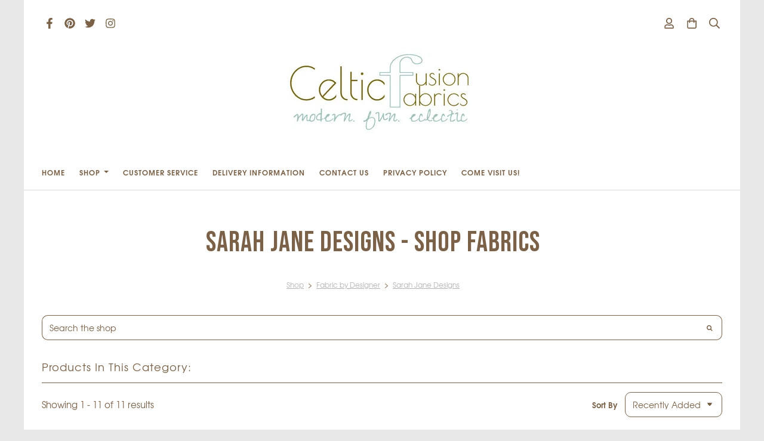

--- FILE ---
content_type: text/html; charset=utf-8
request_url: https://www.celticfusionfabrics.com/ourshop/cat_461124-Sarah-Jane-Designs.html
body_size: 23857
content:

<!DOCTYPE html> <!--[if lt IE 7]> <html class="no-js ie lt-ie10 lt-ie9 lt-ie8 lt-ie7"> <![endif]--> <!--[if IE 7]> <html class="no-js ie ie7 lt-ie10 lt-ie9 lt-ie8"> <![endif]--> <!--[if IE 8]> <html class="no-js ie ie8 lt-ie10 lt-ie9"> <![endif]--> <!--[if IE 9]> <html class="no-js ie ie9 lt-ie10"> <![endif]--> <!--[if gt IE 9]> <html class="no-js ie not-ie-legacy"> <![endif]--> <!--[if !IE]><!--> <html class="wdk-theme no-js font-size--med"> <!--<![endif]--> <head> <meta http-equiv="X-UA-Compatible" content="IE=edge,chrome=1" /> <meta name="viewport" content="width=device-width, initial-scale=1.0" /> <meta name="format-detection" content="telephone=no" /> <link rel="stylesheet" href="https://assetsbeta.create-cdn.net/_assets/livesites/feature/content-builder/content-builder.min.css?3b417bd0dd9b52d458a920b3f4c48892"> <title>Sarah Jane Designs - Shop Fabrics</title> <meta name="keywords" content=""/> <meta name="description" content=""/> <meta name="MSSmartTagsPreventParsing" content="TRUE"/> <link rel="shortcut icon" href="/favicon_default.ico" /> <script src="https://assetsbeta.create-cdn.net/_assets/livesites/component/common/jquery-3.7.1.min.js?2c872dbe60f4ba70fb85356113d8b35e" type="text/javascript"></script><script src="https://assetsbeta.create-cdn.net/_assets/livesites/component/common/jquery-migrate-3.5.2.min.js?88d82ba2bc432aa8ea45a71fb47ebccf" type="text/javascript"></script><script src="/include/js/loader.js?3e5198cf00140cf9218731214a75cb09"></script><!-- Global site tag (gtag.js) - Google Analytics --><script type="text/javascript" src="https://www.googletagmanager.com/gtag/js?id=G-JNE452KQ6T" async></script><script type="text/javascript" >    var siteid = 204950;
    window.dataLayer = window.dataLayer || [];
    function gtag(){dataLayer.push(arguments);}
    gtag('js', new Date());
    gtag('config', 'G-JNE452KQ6T', {
      'siteid': siteid
    });

        
    $(function(){
      if (window.events) {
        var shopCurrency = 'GBP';
        window.events.on('addToBasket', function (data, source) {
          if(gtag) {
            let item_list_id = 'product_page';
            let item_list_name = 'Product Page';

            if(source === 'category_page') {
              item_list_id = 'category_page';
              item_list_name = 'Category Page';
            }

            gtag("event", "add_to_cart", {
              currency: shopCurrency,
              value: data.price * data.quantity,
              items: [
                {
                item_id: data.ID,
                item_name: data.title,
                item_list_id: item_list_id,
                item_list_name: item_list_name,
                price: data.price,
                quantity: data.quantity,
                }
              ]
            });
          }
        });

        window.events.on('removeFromBasket', function (data) {
          if(gtag) {
            gtag("event", "remove_from_cart", {
              currency: shopCurrency,
              value: data.price * data.quantity,
              items: [
                {
                item_id: data.ID,
                item_name: data.title,
                item_list_id: 'basket',
                item_list_name: 'Basket',
                price: data.price,
                quantity: data.quantity,
                }
              ]
            });
          }
        })

        window.events.on('checkoutStart', function (data) {
          if(gtag) {
            let basketItems = data.basket.map(function(product) {
              return {
                item_id: product.ID,
                item_name: product.title,
                price: product.price,
                quantity: product.quantity
              }
            });

            gtag("event", "begin_checkout", {
              value: data.amount,
              currency: data.currency,
              items: basketItems
            });
          }

        });

        window.events.on('checkoutComplete', function (data) {
          if(gtag) {
            let basketItems = data.basket.map(function(product) {
              return {
                item_id: product.ID,
                item_name: product.title,
                price: product.price,
              }
            })

            gtag("event", "purchase", {
              currency: data.currency,
              transaction_id: data.transaction_id,
              value: data.amount,
              coupon: data.discount_code,
              shipping: data.postage_price,
              items: basketItems,
            })
          }
        });

        window.events.on('productView', function (data) {
          if(gtag) {
            gtag("event", "view_item", {
              currency: shopCurrency,
              value: 0,
              items: [
                {
                item_id: data.ID,
                item_name: data.title,
                item_list_id: "product_page",
                item_list_name: "Product Page",
                price: data.price
                }
              ]
            });
          }
        })

        window.events.on('checkoutStage', function (step) {
          if(gtag) {
            gtag("event", "checkout", {
              'step': step
            });
          }
        })

        window.events.on('formSubmitting', function(data){
          if(gtag) {
            gtag("event", "form_submit", data);
          }
        });
      }
    });
</script><link rel="stylesheet" type="text/css" href="https://fonts.googleapis.com/css?display=swap&family=Bebas+Neue:300,400,600,700"><link rel="stylesheet" type="text/css" href="https://fonts.googleapis.com/css?display=swap&family=Marcellus:300,400,600,700"><style>@font-face {font-family: "font awesome";font-style: normal;font-weight: normal;font-display: swap;src: url("https://create-cdn.net/_assets/fonts/template-fonts/icons/fontawesome/fontawesome.eot?20141125");src: url("https://create-cdn.net/_assets/fonts/template-fonts/icons/fontawesome/fontawesome.eot?iefix&20141125") format("embedded-opentype"), url("https://create-cdn.net/_assets/fonts/template-fonts/icons/fontawesome/fontawesome.woff?20141125") format("woff"), url("https://create-cdn.net/_assets/fonts/template-fonts/icons/fontawesome/fontawesome.ttf?20141125") format("truetype"), url("https://create-cdn.net/_assets/fonts/template-fonts/icons/fontawesome/fontawesome.svg#font-awesome?20141125") format("svg"),url("https://create-cdn.net/_assets/fonts/template-fonts/icons/fontawesome/fontawesome.ttf?20141125") format("truetype")}@font-face {font-family: "texgyreadventor";font-style: normal;font-weight: normal;font-display: swap;src: url("https://create-cdn.net/_assets/fonts/template-fonts/regular/texgyreadventor/texgyreadventor.eot");src: url("https://create-cdn.net/_assets/fonts/template-fonts/regular/texgyreadventor/texgyreadventor.eot?iefix") format("embedded-opentype"), url("https://create-cdn.net/_assets/fonts/template-fonts/regular/texgyreadventor/texgyreadventor.woff") format("woff"), url("https://create-cdn.net/_assets/fonts/template-fonts/regular/texgyreadventor/texgyreadventor.ttf") format("truetype"), url("https://create-cdn.net/_assets/fonts/template-fonts/regular/texgyreadventor/texgyreadventor.svg#texgyreadventor") format("svg"),url("https://create-cdn.net/_assets/fonts/template-fonts/regular/texgyreadventor/texgyreadventor.ttf") format("truetype")}@font-face {font-family: "texgyreadventor";font-style: normal;font-weight: bold;font-display: swap;src: url("https://create-cdn.net/_assets/fonts/template-fonts/bold/texgyreadventor/texgyreadventor.eot");src: url("https://create-cdn.net/_assets/fonts/template-fonts/bold/texgyreadventor/texgyreadventor.eot?iefix") format("embedded-opentype"), url("https://create-cdn.net/_assets/fonts/template-fonts/bold/texgyreadventor/texgyreadventor.woff") format("woff"), url("https://create-cdn.net/_assets/fonts/template-fonts/bold/texgyreadventor/texgyreadventor.ttf") format("truetype"), url("https://create-cdn.net/_assets/fonts/template-fonts/bold/texgyreadventor/texgyreadventor.svg#texgyreadventor") format("svg"),url("https://create-cdn.net/_assets/fonts/template-fonts/bold/texgyreadventor/texgyreadventor.ttf") format("truetype")}@font-face {font-family: "texgyreadventor";font-style: italic;font-weight: bold;font-display: swap;src: url("https://create-cdn.net/_assets/fonts/template-fonts/bolditalic/texgyreadventor/texgyreadventor.eot");src: url("https://create-cdn.net/_assets/fonts/template-fonts/bolditalic/texgyreadventor/texgyreadventor.eot?iefix") format("embedded-opentype"), url("https://create-cdn.net/_assets/fonts/template-fonts/bolditalic/texgyreadventor/texgyreadventor.woff") format("woff"), url("https://create-cdn.net/_assets/fonts/template-fonts/bolditalic/texgyreadventor/texgyreadventor.ttf") format("truetype"), url("https://create-cdn.net/_assets/fonts/template-fonts/bolditalic/texgyreadventor/texgyreadventor.svg#texgyreadventor") format("svg"),url("https://create-cdn.net/_assets/fonts/template-fonts/bolditalic/texgyreadventor/texgyreadventor.ttf") format("truetype")}@font-face {font-family: "texgyreadventor";font-style: italic;font-weight: normal;font-display: swap;src: url("https://create-cdn.net/_assets/fonts/template-fonts/italic/texgyreadventor/texgyreadventor.eot");src: url("https://create-cdn.net/_assets/fonts/template-fonts/italic/texgyreadventor/texgyreadventor.eot?iefix") format("embedded-opentype"), url("https://create-cdn.net/_assets/fonts/template-fonts/italic/texgyreadventor/texgyreadventor.woff") format("woff"), url("https://create-cdn.net/_assets/fonts/template-fonts/italic/texgyreadventor/texgyreadventor.ttf") format("truetype"), url("https://create-cdn.net/_assets/fonts/template-fonts/italic/texgyreadventor/texgyreadventor.svg#texgyreadventor") format("svg"),url("https://create-cdn.net/_assets/fonts/template-fonts/italic/texgyreadventor/texgyreadventor.ttf") format("truetype")}</style><script>window.createSite = {"pageid":"2050678","currency":{"code":"GBP","pre":"&pound;","aft":""}};</script>
					  <meta property="og:type"							content="website" />
					  <meta property="og:url"							content="https://www.celticfusionfabrics.com/ourshop/cat_461124-Sarah-Jane-Designs.html" />
					  <link rel="canonical"								href="https://www.celticfusionfabrics.com/ourshop/cat_461124-Sarah-Jane-Designs.html" />
					  <meta property="og:title"							content="Sarah Jane Designs - Shop Fabrics" />
					  <meta property="og:site_name"						content="celticfusionfabrics" />
					  <meta name="twitter:card" content="summary" /><meta property="og:image"			content="https://sites.create-cdn.net/siteimages/20/4/9/204950/2050678/c_461124.jpg" /><script type="application/ld+json">{"@context":"https:\/\/schema.org","@type":"ItemList","itemListElement":[{"@type":"ListItem","position":5471602,"url":"https:\/\/www.celticfusionfabrics.com\/ourshop\/prod_5471602-Sarah-Jane-Designs-Sommer-panel-double-border-print.html"},{"@type":"ListItem","position":5471521,"url":"https:\/\/www.celticfusionfabrics.com\/ourshop\/prod_5471521-LAST-ONE-Sarah-Jane-Designs-Sommer-Garden-on-blue.html"},{"@type":"ListItem","position":5400446,"url":"https:\/\/www.celticfusionfabrics.com\/ourshop\/prod_5400446-Sarah-Jane-Designs-MAGIC-mermaid-magic-with-Metallic.html"},{"@type":"ListItem","position":5400425,"url":"https:\/\/www.celticfusionfabrics.com\/ourshop\/prod_5400425-Sarah-Jane-Designs-MAGIC-magical-parade-pink-double-border-print.html"},{"@type":"ListItem","position":5379485,"url":"https:\/\/www.celticfusionfabrics.com\/ourshop\/prod_5379485-Sarah-Jane-Designs-MAGIC-you-are-magic-pink-with-Metallic.html"},{"@type":"ListItem","position":5378905,"url":"https:\/\/www.celticfusionfabrics.com\/ourshop\/prod_5378905-Sarah-Jane-Designs-MAGIC-magical-parade-double-border-print.html"},{"@type":"ListItem","position":5378854,"url":"https:\/\/www.celticfusionfabrics.com\/ourshop\/prod_5378854-Sarah-Jane-Designs-MAGIC-you-are-magic-with-Metallic.html"},{"@type":"ListItem","position":5378830,"url":"https:\/\/www.celticfusionfabrics.com\/ourshop\/prod_5378830-Last-One-Sarah-Jane-Designs-MAGIC-Unicorn-forest-in-blue-with-Metallic.html"},{"@type":"ListItem","position":3227875,"url":"https:\/\/www.celticfusionfabrics.com\/ourshop\/prod_3227875-Sarah-Jane-Designs-Wee-wander-Nature-walk-in-pink.html"},{"@type":"ListItem","position":3227853,"url":"https:\/\/www.celticfusionfabrics.com\/ourshop\/prod_3227853-Sarah-Jane-Designs-Wee-wander-Nature-walk-in-grass.html"},{"@type":"ListItem","position":2277159,"url":"https:\/\/www.celticfusionfabrics.com\/ourshop\/prod_2277159-Sarah-Jane-Designs-out-to-sea-meet-the-crew.html"}]}</script><link rel="stylesheet" href="https://assetsbeta.create-cdn.net/_assets/livesites/component/modal/modal.min.css?0712ddff8bb7c2ec4838ba17b29103f7" /><link rel="stylesheet" href="https://assetsbeta.create-cdn.net/_assets/livesites/component/session/session.min.css?d14ed9b57555828f24e1c7c78a5bfc7b" /><script type="text/javascript" src="https://assetsbeta.create-cdn.net/_assets/livesites/component/modal/modal.min.js?66520fc5d9421d9b4022a8910d693cbe" async></script><script src="https://assetsbeta.create-cdn.net/_assets/livesites/component/session/session.min.js?e9b6512c3cd27c880a4cc1ed03166ee2" defer></script><script src="https://assetsbeta.create-cdn.net/_assets/livesites/component/page-events/page-events.min.js?64345003a6529e9ec6053cb77419e3db"></script><script src="https://assetsbeta.create-cdn.net/_assets/livesites/component/basket/basket.min.js?e1679b6159bb71c40ac7e4cf026ab9d4" async type="text/javascript"></script><link rel='stylesheet' href='/theme.min.css?3e5198cf00140cf9218731214a75cb09' type='text/css' /><link rel="stylesheet" type="text/css" href="/palette.css?3e5198cf00140cf9218731214a75cb09" media="screen"><!--Theme JS--><script type="text/javascript">function detect_ie(){var e=window.navigator.userAgent,t=e.indexOf("MSIE ");if(t>0){parseInt(e.substring(t+5,e.indexOf(".",t)),10);document.querySelector("html").className+=" ie"}else{if(e.indexOf("Trident/")>0){var n=e.indexOf("rv:");parseInt(e.substring(n+3,e.indexOf(".",n)),10);document.querySelector("html").className+=" ie"}else{var d=e.indexOf("Edge/");if(!(d>0))return document.querySelector("html").className+=" not-ie",!1;parseInt(e.substring(d+5,e.indexOf(".",d)),10);document.querySelector("html").className+=" edge"}}}function hasFlexGapSupport(){const e=document.createElement("div");e.style.display="flex",e.style.flexDirection="column",e.style.rowGap="1px",e.appendChild(document.createElement("div")),e.appendChild(document.createElement("div")),document.body.appendChild(e);const t=1===e.scrollHeight;return e.parentNode.removeChild(e),t}document.addEventListener("DOMContentLoaded",(function(){detect_ie();/iPad|iPhone|iPod/.test(navigator.userAgent)&&!window.MSStream&&!hasFlexGapSupport()&&document.documentElement.classList.add("flex-gap-not-supported")}));</script><script type="application/ld+json">
				{
				  "@context": "http://schema.org",
				  "@type": "WebSite",
				  "url": "https://www.celticfusionfabrics.com/",
				  "potentialAction": {
				    "@type": "SearchAction",
				    "target": "https://www.celticfusionfabrics.com/shop/search.php?q={search_term_string}",
				    "query-input": "required name=search_term_string"
				  }
				}</script><script>!function(e,t,n){function r(e,t){return typeof e===t}function s(){var e,t,n,s,i,o,a;for(var l in w)if(w.hasOwnProperty(l)){if(e=[],t=w[l],t.name&&(e.push(t.name.toLowerCase()),t.options&&t.options.aliases&&t.options.aliases.length))for(n=0;n<t.options.aliases.length;n++)e.push(t.options.aliases[n].toLowerCase());for(s=r(t.fn,"function")?t.fn():t.fn,i=0;i<e.length;i++)o=e[i],a=o.split("."),1===a.length?S[a[0]]=s:(!S[a[0]]||S[a[0]]instanceof Boolean||(S[a[0]]=new Boolean(S[a[0]])),S[a[0]][a[1]]=s),y.push((s?"":"no-")+a.join("-"))}}function i(e){var t=b.className,n=S._config.classPrefix||"";if(x&&(t=t.baseVal),S._config.enableJSClass){var r=new RegExp("(^|\\s)"+n+"no-js(\\s|$)");t=t.replace(r,"$1"+n+"js$2")}S._config.enableClasses&&(t+=" "+n+e.join(" "+n),x?b.className.baseVal=t:b.className=t)}function o(){return"function"!=typeof t.createElement?t.createElement(arguments[0]):x?t.createElementNS.call(t,"http://www.w3.org/2000/svg",arguments[0]):t.createElement.apply(t,arguments)}function a(e){return e.replace(/([a-z])-([a-z])/g,function(e,t,n){return t+n.toUpperCase()}).replace(/^-/,"")}function l(){var e=t.body;return e||(e=o(x?"svg":"body"),e.fake=!0),e}function f(e,n,r,s){var i,a,f,u,c="modernizr",d=o("div"),p=l();if(parseInt(r,10))for(;r--;)f=o("div"),f.id=s?s[r]:c+(r+1),d.appendChild(f);return i=o("style"),i.type="text/css",i.id="s"+c,(p.fake?p:d).appendChild(i),p.appendChild(d),i.styleSheet?i.styleSheet.cssText=e:i.appendChild(t.createTextNode(e)),d.id=c,p.fake&&(p.style.background="",p.style.overflow="hidden",u=b.style.overflow,b.style.overflow="hidden",b.appendChild(p)),a=n(d,e),p.fake?(p.parentNode.removeChild(p),b.style.overflow=u,b.offsetHeight):d.parentNode.removeChild(d),!!a}function u(e,t){return!!~(""+e).indexOf(t)}function c(e,t){return function(){return e.apply(t,arguments)}}function d(e,t,n){var s;for(var i in e)if(e[i]in t)return n===!1?e[i]:(s=t[e[i]],r(s,"function")?c(s,n||t):s);return!1}function p(e){return e.replace(/([A-Z])/g,function(e,t){return"-"+t.toLowerCase()}).replace(/^ms-/,"-ms-")}function v(t,n,r){var s;if("getComputedStyle"in e){s=getComputedStyle.call(e,t,n);var i=e.console;if(null!==s)r&&(s=s.getPropertyValue(r));else if(i){var o=i.error?"error":"log";i[o].call(i,"getComputedStyle returning null, its possible modernizr test results are inaccurate")}}else s=!n&&t.currentStyle&&t.currentStyle[r];return s}function m(t,r){var s=t.length;if("CSS"in e&&"supports"in e.CSS){for(;s--;)if(e.CSS.supports(p(t[s]),r))return!0;return!1}if("CSSSupportsRule"in e){for(var i=[];s--;)i.push("("+p(t[s])+":"+r+")");return i=i.join(" or "),f("@supports ("+i+") { #modernizr { position: absolute; } }",function(e){return"absolute"==v(e,null,"position")})}return n}function g(e,t,s,i){function l(){c&&(delete P.style,delete P.modElem)}if(i=!r(i,"undefined")&&i,!r(s,"undefined")){var f=m(e,s);if(!r(f,"undefined"))return f}for(var c,d,p,v,g,h=["modernizr","tspan","samp"];!P.style&&h.length;)c=!0,P.modElem=o(h.shift()),P.style=P.modElem.style;for(p=e.length,d=0;d<p;d++)if(v=e[d],g=P.style[v],u(v,"-")&&(v=a(v)),P.style[v]!==n){if(i||r(s,"undefined"))return l(),"pfx"!=t||v;try{P.style[v]=s}catch(y){}if(P.style[v]!=g)return l(),"pfx"!=t||v}return l(),!1}function h(e,t,n,s,i){var o=e.charAt(0).toUpperCase()+e.slice(1),a=(e+" "+z.join(o+" ")+o).split(" ");return r(t,"string")||r(t,"undefined")?g(a,t,s,i):(a=(e+" "+j.join(o+" ")+o).split(" "),d(a,t,n))}var y=[],w=[],C={_version:"3.4.0",_config:{classPrefix:"",enableClasses:!0,enableJSClass:!0,usePrefixes:!0},_q:[],on:function(e,t){var n=this;setTimeout(function(){t(n[e])},0)},addTest:function(e,t,n){w.push({name:e,fn:t,options:n})},addAsyncTest:function(e){w.push({name:null,fn:e})}},S=function(){};S.prototype=C,S=new S,S.addTest("eventlistener","addEventListener"in e),S.addTest("svg",!!t.createElementNS&&!!t.createElementNS("http://www.w3.org/2000/svg","svg").createSVGRect);var b=t.documentElement;S.addTest("classlist","classList"in b);var x="svg"===b.nodeName.toLowerCase();S.addTest("srcset","srcset"in o("img")),S.addTest("inlinesvg",function(){var e=o("div");return e.innerHTML="<svg/>","http://www.w3.org/2000/svg"==("undefined"!=typeof SVGRect&&e.firstChild&&e.firstChild.namespaceURI)});var T=function(){function e(e,t){var s;return!!e&&(t&&"string"!=typeof t||(t=o(t||"div")),e="on"+e,s=e in t,!s&&r&&(t.setAttribute||(t=o("div")),t.setAttribute(e,""),s="function"==typeof t[e],t[e]!==n&&(t[e]=n),t.removeAttribute(e)),s)}var r=!("onblur"in t.documentElement);return e}();C.hasEvent=T;var E=C.testStyles=f,_=function(){var e=navigator.userAgent,t=e.match(/w(eb)?osbrowser/gi),n=e.match(/windows phone/gi)&&e.match(/iemobile\/([0-9])+/gi)&&parseFloat(RegExp.$1)>=9;return t||n}();_?S.addTest("fontface",!1):E('@font-face {font-family:"font";src:url("https://")}',function(e,n){var r=t.getElementById("smodernizr"),s=r.sheet||r.styleSheet,i=s?s.cssRules&&s.cssRules[0]?s.cssRules[0].cssText:s.cssText||"":"",o=/src/i.test(i)&&0===i.indexOf(n.split(" ")[0]);S.addTest("fontface",o)}),S.addTest("details",function(){var e,t=o("details");return"open"in t&&(E("#modernizr details{display:block}",function(n){n.appendChild(t),t.innerHTML="<summary>a</summary>b",e=t.offsetHeight,t.open=!0,e=e!=t.offsetHeight}),e)});var R="Moz O ms Webkit",z=C._config.usePrefixes?R.split(" "):[];C._cssomPrefixes=z;var L=function(t){var r,s=prefixes.length,i=e.CSSRule;if("undefined"==typeof i)return n;if(!t)return!1;if(t=t.replace(/^@/,""),r=t.replace(/-/g,"_").toUpperCase()+"_RULE",r in i)return"@"+t;for(var o=0;o<s;o++){var a=prefixes[o],l=a.toUpperCase()+"_"+r;if(l in i)return"@-"+a.toLowerCase()+"-"+t}return!1};C.atRule=L;var j=C._config.usePrefixes?R.toLowerCase().split(" "):[];C._domPrefixes=j;var N={elem:o("modernizr")};S._q.push(function(){delete N.elem});var P={style:N.elem.style};S._q.unshift(function(){delete P.style}),C.testAllProps=h;var A=C.prefixed=function(e,t,n){return 0===e.indexOf("@")?L(e):(e.indexOf("-")!=-1&&(e=a(e)),t?h(e,t,n):h(e,"pfx"))};S.addTest("objectfit",!!A("objectFit"),{aliases:["object-fit"]}),s(),i(y),delete C.addTest,delete C.addAsyncTest;for(var k=0;k<S._q.length;k++)S._q[k]();e.Modernizr=S}(window,document);
function jsload(e,t){if(0===e.indexOf("/_assets/")&&(e=createCDNPath+e),jsload_files.indexOf(e)===-1){if("function"==typeof t){var s=document.createElement("script"),a=document.getElementsByTagName("script")[0];s.src=e,a.parentNode.insertBefore(s,a),t&&(s.onload=t)}else document.write(unescape('%3Cscript src="'+e+'"%3E%3C/script%3E'));jsload_files.push(e)}}var jsload_files=[];if("undefined"==typeof createCDNPath)var createCDNPath="https://create-cdn.net";

		 	if( ! Modernizr.classlist ){
				jsload('/_assets/shared/component/polyfill-classlist/polyfill-classlist.min.js');
		 	}
		

		 	if( ! Modernizr.eventlistener ){
				jsload('/_assets/shared/component/polyfill-eventlistener/polyfill-eventlistener.min.js');
		 	}</script> <style>
      body, .font--content { font-family: "texgyreadventor"; }
				.font--heading { font-family: "bebas neue"; }
				.font--logo { font-family: "marcellus"; }
				.i { font-family: "font awesome" ; }      /* A comment to stop the syntax highlighting from breaking */

      /* Add the template background options */

      html {<!--WDK: templateoption:templatebg-->
      }</style> <link rel="stylesheet" href="https://create-cdn.net/_assets/livesites/component/csswizardry-grids-responsive/csswizardry-grids-responsive.min.css?20150528"> <!--[if lt IE 9]> <script src="https://create-cdn.net/_assets/livesites/component/html5shiv/html5shiv.min.js"></script> <![endif]--> <script>
      var firstBlock, headerBlock, blockContent
      function incorporateHeader() {
        // First-run setup
        if (!headerBlock) {
          firstBlock = document.querySelector('.block--incorporate-header')
          // If there's a sub-block, use that.
          if (firstBlock.querySelector('.block')) {
            firstBlock = firstBlock.querySelector('.block')
          }

          blockContent = firstBlock.getElementsByClassName('block__content')[0]
          if (!blockContent) {
            blockContent = firstBlock
          }
          headerBlock = document.getElementById('site-navigation')
          // Split and find as running the regex directly on className did not work.
          var firstBlockPalette = firstBlock.className.split(' ').find(function (e) {
            return /^palette-[a-zA-Z0-9_-]+$/.test(e)
          })
          var headerBlocks = headerBlock.children
          for (var i = 0; i < headerBlocks.length; i++) {
            //Remove existing palette class
            headerBlocks[i].className.replace(/(s|^)palette-[a-zA-Z0-9_-]+($|s)/, ' ')
            if (firstBlockPalette) {
              headerBlocks[i].classList.add(firstBlockPalette)
            }
          }
          // The header now needs the incorporated class
          headerBlock.classList.add('header--incorporated')
          // Re-run on resize
          window.addEventListener('resize', incorporateHeader, true)
          // Run again when things have finished running
          window.setTimeout(incorporateHeader, 0)

          var headerImages = headerBlock.querySelectorAll('img')
          for (var i = 0; i < headerImages.length; i++) {
            var image = headerImages[i]
            image.addEventListener('load', incorporateHeader)
          }
        }
        var headerHeight = headerBlock.scrollHeight
        document.body.style.setProperty('--header-height', headerHeight + 'px')
      }</script> </head> <body class="wdk_columnCount_1 has-complementary--secondary has-banner--type-text has-wallpaper page-type-shop has-shop has-basket heading--lrg button--round theme--button-round theme--corner-round theme--corner-radius-medium theme--card-solid theme--divider-solid theme--link-underline wdk-theme-body template-rwd template-structure-167"> <div id="site-wrapper" class="site-wrapper"> <header id="site-navigation" class="site-header is-content-builder"> <!----><section data-save-timestamp="1669299690743" id="block_1448118" data-cb-blocktype="StackedHeader" data-cb-version="3.9.0" data-menu-bar-style="solid" data-header-bar-style="none" data-cb-selector-id="StackedHeader_5" class="block js-block--padded-content js-block--block_1448 block--pad-top-25 b-header block--header StackedHeader block--horizontal-content-left"><!----> <div data-name="header-bar" class="b-header__bar is-inline"><!----> <div class="b-container"><div class="b-row"><div class="b-col-12 b-flex--xs"><div class="b-header__item-wrapper has-items-inline--xs is-aligned-left is-nested"> <div class="b-header__item b-flex--shrink-0 b-line-height--0"><ul data-name="icon-list" class="b-social-icons editable-element editable-element--list-collection b-font-size-18--xs b-line-height--0"><li data-name="item" class="cb-editable-li b-position--relative"><div data-name="item-icon" class="editable-element editable-element--icon icon"><a href="https://www.facebook.com/pages/Celticfusionfabrics/105929539462932?ref=hl" data-type="external" target="_blank" title="facebook" data-file-id="" data-file-name="" rel="" data-icon="facebook" data-iconset="fontawesome6-solid" class="link"><svg xmlns="http://www.w3.org/2000/svg" viewBox="0 0 320 512"><!--! Font Awesome Pro 6.2.0 by @fontawesome - https://fontawesome.com License - https://fontawesome.com/license (Commercial License) Copyright 2022 Fonticons, Inc. --><path d="M279.14 288l14.22-92.66h-88.91v-60.13c0-25.35 12.42-50.06 52.24-50.06h40.42V6.26S260.43 0 225.36 0c-73.22 0-121.08 44.38-121.08 124.72v70.62H22.89V288h81.39v224h100.17V288z"/></svg></a></div></li><li data-name="item" class="cb-editable-li b-position--relative"><div data-name="item-icon" class="editable-element editable-element--icon icon"><a href="https://www.pinterest.com/celticfusionf" data-type="external" target="_blank" title="pinterest" data-file-id="" data-file-name="" rel="" data-icon="pinterest" data-iconset="fontawesome6-solid" class="link"><svg xmlns="http://www.w3.org/2000/svg" viewBox="0 0 496 512"><!--! Font Awesome Pro 6.2.0 by @fontawesome - https://fontawesome.com License - https://fontawesome.com/license (Commercial License) Copyright 2022 Fonticons, Inc. --><path d="M496 256c0 137-111 248-248 248-25.6 0-50.2-3.9-73.4-11.1 10.1-16.5 25.2-43.5 30.8-65 3-11.6 15.4-59 15.4-59 8.1 15.4 31.7 28.5 56.8 28.5 74.8 0 128.7-68.8 128.7-154.3 0-81.9-66.9-143.2-152.9-143.2-107 0-163.9 71.8-163.9 150.1 0 36.4 19.4 81.7 50.3 96.1 4.7 2.2 7.2 1.2 8.3-3.3.8-3.4 5-20.3 6.9-28.1.6-2.5.3-4.7-1.7-7.1-10.1-12.5-18.3-35.3-18.3-56.6 0-54.7 41.4-107.6 112-107.6 60.9 0 103.6 41.5 103.6 100.9 0 67.1-33.9 113.6-78 113.6-24.3 0-42.6-20.1-36.7-44.8 7-29.5 20.5-61.3 20.5-82.6 0-19-10.2-34.9-31.4-34.9-24.9 0-44.9 25.7-44.9 60.2 0 22 7.4 36.8 7.4 36.8s-24.5 103.8-29 123.2c-5 21.4-3 51.6-.9 71.2C65.4 450.9 0 361.1 0 256 0 119 111 8 248 8s248 111 248 248z"/></svg></a></div></li><li data-name="item" class="cb-editable-li b-position--relative"><div data-name="item-icon" class="editable-element editable-element--icon icon"><a href="https://www.twitter.com/Celticfusionfab" data-type="external" target="_blank" title="twitter" data-file-id="" data-file-name="" rel="" data-icon="twitter" data-iconset="fontawesome6-solid" class="link"><svg xmlns="http://www.w3.org/2000/svg" viewBox="0 0 512 512"><!--! Font Awesome Pro 6.2.0 by @fontawesome - https://fontawesome.com License - https://fontawesome.com/license (Commercial License) Copyright 2022 Fonticons, Inc. --><path d="M459.37 151.716c.325 4.548.325 9.097.325 13.645 0 138.72-105.583 298.558-298.558 298.558-59.452 0-114.68-17.219-161.137-47.106 8.447.974 16.568 1.299 25.34 1.299 49.055 0 94.213-16.568 130.274-44.832-46.132-.975-84.792-31.188-98.112-72.772 6.498.974 12.995 1.624 19.818 1.624 9.421 0 18.843-1.3 27.614-3.573-48.081-9.747-84.143-51.98-84.143-102.985v-1.299c13.969 7.797 30.214 12.67 47.431 13.319-28.264-18.843-46.781-51.005-46.781-87.391 0-19.492 5.197-37.36 14.294-52.954 51.655 63.675 129.3 105.258 216.365 109.807-1.624-7.797-2.599-15.918-2.599-24.04 0-57.828 46.782-104.934 104.934-104.934 30.213 0 57.502 12.67 76.67 33.137 23.715-4.548 46.456-13.32 66.599-25.34-7.798 24.366-24.366 44.833-46.132 57.827 21.117-2.273 41.584-8.122 60.426-16.243-14.292 20.791-32.161 39.308-52.628 54.253z"/></svg></a></div></li><li data-name="item" class="cb-editable-li b-position--relative"><div data-name="item-icon" class="editable-element editable-element--icon icon"><a href="https://www.instagram.com/celticfusionfabrics" data-type="external" target="_blank" title="instagram" data-file-id="" data-file-name="" rel="" data-icon="instagram" data-iconset="fontawesome6-solid" class="link"><svg xmlns="http://www.w3.org/2000/svg" viewBox="0 0 448 512"><!--! Font Awesome Pro 6.2.0 by @fontawesome - https://fontawesome.com License - https://fontawesome.com/license (Commercial License) Copyright 2022 Fonticons, Inc. --><path d="M224.1 141c-63.6 0-114.9 51.3-114.9 114.9s51.3 114.9 114.9 114.9S339 319.5 339 255.9 287.7 141 224.1 141zm0 189.6c-41.1 0-74.7-33.5-74.7-74.7s33.5-74.7 74.7-74.7 74.7 33.5 74.7 74.7-33.6 74.7-74.7 74.7zm146.4-194.3c0 14.9-12 26.8-26.8 26.8-14.9 0-26.8-12-26.8-26.8s12-26.8 26.8-26.8 26.8 12 26.8 26.8zm76.1 27.2c-1.7-35.9-9.9-67.7-36.2-93.9-26.2-26.2-58-34.4-93.9-36.2-37-2.1-147.9-2.1-184.9 0-35.8 1.7-67.6 9.9-93.9 36.1s-34.4 58-36.2 93.9c-2.1 37-2.1 147.9 0 184.9 1.7 35.9 9.9 67.7 36.2 93.9s58 34.4 93.9 36.2c37 2.1 147.9 2.1 184.9 0 35.9-1.7 67.7-9.9 93.9-36.2 26.2-26.2 34.4-58 36.2-93.9 2.1-37 2.1-147.8 0-184.8zM398.8 388c-7.8 19.6-22.9 34.7-42.6 42.6-29.5 11.7-99.5 9-132.1 9s-102.7 2.6-132.1-9c-19.6-7.8-34.7-22.9-42.6-42.6-11.7-29.5-9-99.5-9-132.1s-2.6-102.7 9-132.1c7.8-19.6 22.9-34.7 42.6-42.6 29.5-11.7 99.5-9 132.1-9s102.7-2.6 132.1 9c19.6 7.8 34.7 22.9 42.6 42.6 11.7 29.5 9 99.5 9 132.1s2.7 102.7-9 132.1z"/></svg></a></div></li></ul></div></div> <div class="b-header__item-wrapper has-items-inline--xs is-aligned-center" style="display:none;"><div class="b-header__item b-flex--shrink-0 b-text-left--xs is-hidden-on-mobile"><!----></div></div> <div class="b-header__item-wrapper has-items-inline--xs is-aligned-right is-nested"><div class="b-line-height b-header__item b-text-right--xs is-hidden-on-mobile"><!----></div> <div class="b-header__item b-flex--shrink-0 b-line-height--0"><ul data-name="account-shop-icons" class="b-account-shop-icons sm sm-shop b-line-height--0"><li id="site-account" data-name="accountlogin" data-sm-reverse="true" class="editable-element editable-element--account_login site-account sm-shop-toggle-wrapper"><a href="/account/" class="sm-shop-toggle"><span class="icon sm-shop-toggle__icon"><svg xmlns="http://www.w3.org/2000/svg" viewBox="0 0 448 512"><path d="M313.6 304c-28.7 0-42.5 16-89.6 16-47.1 0-60.8-16-89.6-16C60.2 304 0 364.2 0 438.4V464c0 26.5 21.5 48 48 48h352c26.5 0 48-21.5 48-48v-25.6c0-74.2-60.2-134.4-134.4-134.4zM400 464H48v-25.6c0-47.6 38.8-86.4 86.4-86.4 14.6 0 38.3 16 89.6 16 51.7 0 74.9-16 89.6-16 47.6 0 86.4 38.8 86.4 86.4V464zM224 288c79.5 0 144-64.5 144-144S303.5 0 224 0 80 64.5 80 144s64.5 144 144 144zm0-240c52.9 0 96 43.1 96 96s-43.1 96-96 96-96-43.1-96-96 43.1-96 96-96z"/></svg></span> <span class="sm-shop-toggle__text icon-text">account</span></a></li> <li data-name="shopbasket" data-sm-reverse="true" class="editable-element editable-element--shop-basket shop-basket sm-shop-toggle-wrapper"><a class="sm-shop-toggle"><span class="icon sm-shop-toggle__icon"><svg xmlns="http://www.w3.org/2000/svg" viewBox="0 0 448 512"><path d="M352 128C352 57.42 294.579 0 224 0 153.42 0 96 57.42 96 128H0v304c0 44.183 35.817 80 80 80h288c44.183 0 80-35.817 80-80V128h-96zM224 48c44.112 0 80 35.888 80 80H144c0-44.112 35.888-80 80-80zm176 384c0 17.645-14.355 32-32 32H80c-17.645 0-32-14.355-32-32V176h48v40c0 13.255 10.745 24 24 24s24-10.745 24-24v-40h160v40c0 13.255 10.745 24 24 24s24-10.745 24-24v-40h48v256z"/></svg></span> <span class="sm-shop-toggle__text icon-text">basket</span></a> <ul class="mega-menu"><li><div class="sm-shop-dropdown-item"><div class="sm-shop-item"><div class="basket__total">
              Total: <span class="wdk_basket_total"></span> </div> <div class="basket__menu"><div class="basket__link"><a href="/ourshop/basket" class="dropdown-item__link">Basket</a></div> <div class="checkout__link"><a href="/ourshop/checkout" class="dropdown-item__link">Checkout</a></div></div></div></div></li></ul></li> <li id="site-search" data-name="shopsearch" data-sm-reverse="true" class="editable-element editable-element--shop-search shop-search sm-shop-toggle-wrapper"><a class="sm-shop-toggle"><span class="icon sm-shop-toggle__icon"><svg xmlns="http://www.w3.org/2000/svg" viewBox="0 0 512 512"><path d="M508.5 468.9L387.1 347.5c-2.3-2.3-5.3-3.5-8.5-3.5h-13.2c31.5-36.5 50.6-84 50.6-136C416 93.1 322.9 0 208 0S0 93.1 0 208s93.1 208 208 208c52 0 99.5-19.1 136-50.6v13.2c0 3.2 1.3 6.2 3.5 8.5l121.4 121.4c4.7 4.7 12.3 4.7 17 0l22.6-22.6c4.7-4.7 4.7-12.3 0-17zM208 368c-88.4 0-160-71.6-160-160S119.6 48 208 48s160 71.6 160 160-71.6 160-160 160z"/></svg></span> <span class="sm-shop-toggle__text icon-text">Search</span></a> <ul class="mega-menu"><li><div class="sm-shop-dropdown-item"><form method="get" action="/shop/search.php" name="sideSearchForm" class="form site-search"><fieldset class="fieldset"><legend class="legend">
                Search the shop</legend> <input id="shop_search_header" name="q" type="search" placeholder="" class="text-input"> <button type="submit" class="button"><span class="icon sm-shop-toggle__icon"><svg xmlns="http://www.w3.org/2000/svg" viewBox="0 0 512 512"><path d="M508.5 468.9L387.1 347.5c-2.3-2.3-5.3-3.5-8.5-3.5h-13.2c31.5-36.5 50.6-84 50.6-136C416 93.1 322.9 0 208 0S0 93.1 0 208s93.1 208 208 208c52 0 99.5-19.1 136-50.6v13.2c0 3.2 1.3 6.2 3.5 8.5l121.4 121.4c4.7 4.7 12.3 4.7 17 0l22.6-22.6c4.7-4.7 4.7-12.3 0-17zM208 368c-88.4 0-160-71.6-160-160S119.6 48 208 48s160 71.6 160 160-71.6 160-160 160z"/></svg></span> <span class="icon-text">Search</span></button></fieldset></form></div></li></ul></li></ul></div></div></div></div></div></div> <div class="block__content--pad-bottom-25 block__content"> <div class="b-container-wrapper"><div class="b-container"><div class="b-row"><div class="b-col-12"><div class="b-text-center--xs b-header__item-wrapper has-items-inline--md is-aligned-center"><div itemscope="itemscope" itemtype="http://schema.org/Organization" class="b-header__item b-line-height--0 is-full-row-on-mobile is-logo"><a data-name="logo" itemprop="url" href="/" class="editable-element editable-element--logo logo-container"><!----> <figure data-name="logo-image" data-imagesize="60" itemprop="logo" class="editable-element editable-element--image b-img has-max-sizes" style="--image-size:60;--image-width-max:684px;--image-height-max:150px;"><div class="editable-element--image--cover"><img src="https://sites.create-cdn.net/siteimages/20/4/9/204950/logos/14336053.jpg?1484155036" data-id="14336053" alt="" sizes="" class="logo logo--image cb-editable-img" style="object-position:50% 50%;font-family:'object-fit: cover; object-position: 50% 50%;';" loading="eager" data-final-tag="true"></div></figure></a></div> <div class="b-header__item b-flex--grow-1 b-text-right--md is-full-row-on-mobile" style="display:none;"><!----></div></div></div></div></div></div> </div> <div class="b-header__menu-bar is-solid"><!----> <div class="b-container-wrapper"><div class="b-container"><div class="b-row"><div id="site-menu" role="navigation" class="b-col-12"><div data-name="navigation" class="s-navigation text-center"><div data-name="nav" class="s-navigation__menu js-menu-nav-container"><button type="button" class="s-menu-icon hamburger hamburger--squeeze js-mobile-open uneditable-element"><span aria-hidden="true" class="hamburger-box"><span class="hamburger-inner icon"></span></span></button> <nav data-name="menu" class="js-menu-nav b-line-height--0 s-menu s-menu--reset-margin"><button type="button" class="s-menu-close hamburger hamburger--squeeze is-active js-mobile-inside-close b-padding-y-30--xs b-padding-x-30--xs b-line-height--xs"><span aria-hidden="true" class="hamburger-box"><span class="hamburger-inner icon"></span></span></button> <div class="s-menu-container"><span class="js-menu__container-block_1448_sticky--false b-display-inline-block--md s-menu--loading"> <ul class="editable-element editable-element--menu  "> <li class="js-menu__more-item-block_1448_sticky--false "> <a  href="/">
                    Home                  </a> </li> <li class="js-menu__more-item-block_1448_sticky--false "> <a  href="/ourshop/">
                    Shop                  </a> <ul class="editable-element editable-element--menu  "> <li class="js-menu__more-item-block_1448_sticky--false "> <a  href="/ourshop/cat_1795094-.html"> </a> </li> <li class="js-menu__more-item-block_1448_sticky--false "> <a  href="/ourshop/cat_471706-Christmas-bits.html">
                    Christmas bits                  </a> </li> <li class="js-menu__more-item-block_1448_sticky--false "> <a  href="/ourshop/cat_883098-DRESSMAKING-department.html">
                    DRESSMAKING department                  </a> <ul class="editable-element editable-element--menu  "> <li class="js-menu__more-item-block_1448_sticky--false "> <a  href="/ourshop/cat_1794879-Barkcloth.html">
                    Barkcloth                  </a> </li> <li class="js-menu__more-item-block_1448_sticky--false "> <a  href="/ourshop/cat_1794876-Corduroy.html">
                    Corduroy                  </a> </li> <li class="js-menu__more-item-block_1448_sticky--false "> <a  href="/ourshop/cat_1794861-Cotton-Flannels.html">
                    Cotton Flannels                  </a> </li> <li class="js-menu__more-item-block_1448_sticky--false "> <a  href="/ourshop/cat_1794875-Cotton-Lawn.html">
                    Cotton Lawn                  </a> </li> <li class="js-menu__more-item-block_1448_sticky--false "> <a  href="/ourshop/cat_1794859-Double-Gauze.html">
                    Double Gauze                  </a> </li> <li class="js-menu__more-item-block_1448_sticky--false "> <a  href="/ourshop/cat_1794860-Jersey-knits.html">
                    Jersey / knits                  </a> </li> <li class="js-menu__more-item-block_1448_sticky--false "> <a  href="/ourshop/cat_1794873-Linen-Linen-mixes.html">
                    Linen / Linen mixes                  </a> </li> <li class="js-menu__more-item-block_1448_sticky--false "> <a  href="/ourshop/cat_1794874-Rayon.html">
                    Rayon                  </a> </li> <li class="js-menu__more-item-block_1448_sticky--false "> <a  href="/ourshop/cat_1794877-Rayon.html">
                    Rayon                  </a> </li> <li class="js-menu__more-item-block_1448_sticky--false "> <a  href="/ourshop/cat_1800564-Viscose.html">
                    Viscose                  </a> </li> <li class="js-menu__more-item-block_1448_sticky--false "> <a  href="/ourshop/cat_1800280-Viscose-Twill.html">
                    Viscose Twill                  </a> </li> </ul> </li> <li class="js-menu__more-item-block_1448_sticky--false "> <a  href="/ourshop/cat_380449-Fabric-Bundles.html">
                    Fabric Bundles                  </a> </li> <li class="js-menu__more-item-block_1448_sticky--false "> <a  href="/ourshop/cat_379392-Fabric-by-Color.html">
                    Fabric by Color                  </a> <ul class="editable-element editable-element--menu  "> <li class="js-menu__more-item-block_1448_sticky--false "> <a  href="/ourshop/cat_380978-Black.html">
                    Black                  </a> </li> <li class="js-menu__more-item-block_1448_sticky--false "> <a  href="/ourshop/cat_380974-Blues.html">
                    Blues                  </a> </li> <li class="js-menu__more-item-block_1448_sticky--false "> <a  href="/ourshop/cat_380975-Browns.html">
                    Browns                  </a> </li> <li class="js-menu__more-item-block_1448_sticky--false "> <a  href="/ourshop/cat_380980-Creams.html">
                    Creams                  </a> </li> <li class="js-menu__more-item-block_1448_sticky--false "> <a  href="/ourshop/cat_380973-Greens.html">
                    Greens                  </a> </li> <li class="js-menu__more-item-block_1448_sticky--false "> <a  href="/ourshop/cat_380979-Grey.html">
                    Grey                  </a> </li> <li class="js-menu__more-item-block_1448_sticky--false "> <a  href="/ourshop/cat_380976-Oranges.html">
                    Oranges                  </a> </li> <li class="js-menu__more-item-block_1448_sticky--false "> <a  href="/ourshop/cat_380972-Pinks.html">
                    Pinks                  </a> </li> <li class="js-menu__more-item-block_1448_sticky--false "> <a  href="/ourshop/cat_380971-Purples.html">
                    Purples                  </a> </li> <li class="js-menu__more-item-block_1448_sticky--false "> <a  href="/ourshop/cat_380970-Reds.html">
                    Reds                  </a> </li> <li class="js-menu__more-item-block_1448_sticky--false "> <a  href="/ourshop/cat_380981-White.html">
                    White                  </a> </li> <li class="js-menu__more-item-block_1448_sticky--false "> <a  href="/ourshop/cat_380977-Yellows.html">
                    Yellows                  </a> </li> </ul> </li> <li class="js-menu__more-item-block_1448_sticky--false "> <a  href="/ourshop/cat_379386-Fabric-by-Designer.html">
                    Fabric by Designer                  </a> <ul class="editable-element editable-element--menu  "> <li class="js-menu__more-item-block_1448_sticky--false "> <a  href="/ourshop/cat_915542-Alexia-Abegg.html">
                    Alexia Abegg                  </a> </li> <li class="js-menu__more-item-block_1448_sticky--false "> <a  href="/ourshop/cat_1463008-Ali-Brookes.html">
                    Ali Brookes                  </a> </li> <li class="js-menu__more-item-block_1448_sticky--false "> <a  href="/ourshop/cat_382895-All-Fabrics.html">
                    All Fabrics                  </a> <ul class="editable-element editable-element--menu  "> <li class="js-menu__more-item-block_1448_sticky--false "> <a  href="/ourshop/cat_773835-French-Bull.html">
                    French Bull                  </a> </li> </ul> </li> <li class="js-menu__more-item-block_1448_sticky--false "> <a  href="/ourshop/cat_738076-Aneela-Hoey.html">
                    Aneela Hoey                  </a> </li> <li class="js-menu__more-item-block_1448_sticky--false "> <a  href="/ourshop/cat_1091844-Angela-Walters.html">
                    Angela Walters                   </a> </li> <li class="js-menu__more-item-block_1448_sticky--false "> <a  href="/ourshop/cat_1732309-Anna-Graham.html">
                    Anna Graham                  </a> </li> <li class="js-menu__more-item-block_1448_sticky--false "> <a  href="/ourshop/cat_380272-Anna-Maria-Horner.html">
                    Anna Maria Horner                  </a> </li> <li class="js-menu__more-item-block_1448_sticky--false "> <a  href="/ourshop/cat_380306-Anne-Kelle.html">
                    Anne Kelle                  </a> </li> <li class="js-menu__more-item-block_1448_sticky--false "> <a  href="/ourshop/cat_1285303-April-Rhodes.html">
                    April Rhodes                  </a> </li> <li class="js-menu__more-item-block_1448_sticky--false "> <a  href="/ourshop/cat_724170-Art-Gallery.html">
                    Art Gallery                   </a> </li> <li class="js-menu__more-item-block_1448_sticky--false "> <a  href="/ourshop/cat_1800278-Atelier-Brunette.html">
                    Atelier Brunette                  </a> </li> <li class="js-menu__more-item-block_1448_sticky--false "> <a  href="/ourshop/cat_1822697-Basic-Grey.html">
                    Basic Grey                  </a> </li> <li class="js-menu__more-item-block_1448_sticky--false "> <a  href="/ourshop/cat_829025-Bethan-Janine.html">
                    Bethan Janine                  </a> </li> <li class="js-menu__more-item-block_1448_sticky--false "> <a  href="/ourshop/cat_724134-Birch-fabrics.html">
                    Birch fabrics                  </a> </li> <li class="js-menu__more-item-block_1448_sticky--false "> <a  href="/ourshop/cat_680344-Blend.html">
                    Blend                  </a> </li> <li class="js-menu__more-item-block_1448_sticky--false "> <a  href="/ourshop/cat_957442-Bonnie-Christine.html">
                    Bonnie Christine                   </a> </li> <li class="js-menu__more-item-block_1448_sticky--false "> <a  href="/ourshop/cat_679518-Carolyn-Friedlander.html">
                    Carolyn Friedlander                  </a> </li> <li class="js-menu__more-item-block_1448_sticky--false "> <a  href="/ourshop/cat_379404-Carolyn-Gavin.html">
                    Carolyn Gavin                  </a> </li> <li class="js-menu__more-item-block_1448_sticky--false "> <a  href="/ourshop/cat_905319-Carrie-Bloomston.html">
                    Carrie Bloomston                  </a> </li> <li class="js-menu__more-item-block_1448_sticky--false "> <a  href="/ourshop/cat_1202155-Cathy-Nordstrom.html">
                    Cathy Nordstrom                  </a> </li> <li class="js-menu__more-item-block_1448_sticky--false "> <a  href="/ourshop/cat_380296-Cloud-9-Organics.html">
                    Cloud 9 Organics                  </a> </li> <li class="js-menu__more-item-block_1448_sticky--false "> <a  href="/ourshop/cat_849057-Copenhagen-Print-Factory.html">
                    Copenhagen Print Factory                  </a> </li> <li class="js-menu__more-item-block_1448_sticky--false "> <a  href="/ourshop/cat_495452-Cosmo-Japan.html">
                    Cosmo Japan                  </a> </li> <li class="js-menu__more-item-block_1448_sticky--false "> <a  href="/ourshop/cat_900979-Cotton-Steel.html">
                    Cotton & Steel                  </a> </li> <li class="js-menu__more-item-block_1448_sticky--false "> <a  href="/ourshop/cat_1190468-Dana-Willard.html">
                    Dana Willard                  </a> </li> <li class="js-menu__more-item-block_1448_sticky--false "> <a  href="/ourshop/cat_391033-Darlene-Zimmerman.html">
                    Darlene Zimmerman                  </a> </li> <li class="js-menu__more-item-block_1448_sticky--false "> <a  href="/ourshop/cat_974672-Dashwood-Spot-Twist.html">
                    Dashwood Spot / Twist                  </a> </li> <li class="js-menu__more-item-block_1448_sticky--false "> <a  href="/ourshop/cat_760239-Dashwood-studios.html">
                    Dashwood studios                  </a> </li> <li class="js-menu__more-item-block_1448_sticky--false "> <a  href="/ourshop/cat_706131-Dear-Stella.html">
                    Dear Stella                  </a> </li> <li class="js-menu__more-item-block_1448_sticky--false "> <a  href="/ourshop/cat_380293-Echino-Japan.html">
                    Echino Japan                  </a> </li> <li class="js-menu__more-item-block_1448_sticky--false "> <a  href="/ourshop/cat_990181-Elizabeth-Olwen.html">
                    Elizabeth Olwen                   </a> </li> <li class="js-menu__more-item-block_1448_sticky--false "> <a  href="/ourshop/cat_606532-Ellen-Luckett-Baker.html">
                    Ellen Luckett- Baker                  </a> </li> <li class="js-menu__more-item-block_1448_sticky--false "> <a  href="/ourshop/cat_979760-Eloise-Renouf.html">
                    Eloise Renouf                  </a> </li> <li class="js-menu__more-item-block_1448_sticky--false "> <a  href="/ourshop/cat_927440-Emmie-K.html">
                    Emmie K                  </a> </li> <li class="js-menu__more-item-block_1448_sticky--false "> <a  href="/ourshop/cat_1436825-Erin-Dollar.html">
                    Erin Dollar                  </a> </li> <li class="js-menu__more-item-block_1448_sticky--false "> <a  href="/ourshop/cat_380289-Erin-Mc-Morris.html">
                    Erin Mc Morris                  </a> </li> <li class="js-menu__more-item-block_1448_sticky--false "> <a  href="/ourshop/cat_1821073-Fableism-supply-co.html">
                    Fableism supply co.                  </a> <ul class="editable-element editable-element--menu  "> <li class="js-menu__more-item-block_1448_sticky--false "> <a  href="/ourshop/cat_1832448-Sprout-Wovens.html">
                    Sprout Wovens                  </a> </li> </ul> </li> <li class="js-menu__more-item-block_1448_sticky--false "> <a  href="/ourshop/cat_1484213-Feena-Brookes.html">
                    Feena Brookes                  </a> </li> <li class="js-menu__more-item-block_1448_sticky--false "> <a  href="/ourshop/cat_1486717-Freespirit-Fabrics.html">
                    Freespirit Fabrics                  </a> </li> <li class="js-menu__more-item-block_1448_sticky--false "> <a  href="/ourshop/cat_773836-French-Bull.html">
                    French Bull                  </a> </li> <li class="js-menu__more-item-block_1448_sticky--false "> <a  href="/ourshop/cat_1465428-Heather-Givans.html">
                    Heather Givans                  </a> </li> <li class="js-menu__more-item-block_1448_sticky--false "> <a  href="/ourshop/cat_380295-Heather-Ross.html">
                    Heather Ross                  </a> </li> <li class="js-menu__more-item-block_1448_sticky--false "> <a  href="/ourshop/cat_1844323-Heather-Ross-Ruby-and-Bee.html">
                    Heather Ross/ Ruby and Bee                  </a> </li> <li class="js-menu__more-item-block_1448_sticky--false "> <a  href="/ourshop/cat_660567-Hilco.html">
                    Hilco                  </a> </li> <li class="js-menu__more-item-block_1448_sticky--false "> <a  href="/ourshop/cat_979600-Hokkoh-Japan.html">
                    Hokkoh Japan                  </a> </li> <li class="js-menu__more-item-block_1448_sticky--false "> <a  href="/ourshop/cat_1004269-Ink-and-spindle.html">
                    Ink and spindle                  </a> </li> <li class="js-menu__more-item-block_1448_sticky--false "> <a  href="/ourshop/cat_993078-Jan-Avellana.html">
                    Jan Avellana                  </a> </li> <li class="js-menu__more-item-block_1448_sticky--false "> <a  href="/ourshop/cat_380308-Japanese-Imports.html">
                    Japanese Imports                  </a> </li> <li class="js-menu__more-item-block_1448_sticky--false "> <a  href="/ourshop/cat_950500-Jennifer-Sampou.html">
                    Jennifer Sampou                  </a> </li> <li class="js-menu__more-item-block_1448_sticky--false "> <a  href="/ourshop/cat_1103466-Jessica-Jones.html">
                    Jessica Jones                  </a> </li> <li class="js-menu__more-item-block_1448_sticky--false "> <a  href="/ourshop/cat_745085-Jessica-Swift.html">
                    Jessica Swift                  </a> </li> <li class="js-menu__more-item-block_1448_sticky--false "> <a  href="/ourshop/cat_1082718-Jillian-Philips.html">
                    Jillian Philips                  </a> </li> <li class="js-menu__more-item-block_1448_sticky--false "> <a  href="/ourshop/cat_1415691-Joanne-Cocker.html">
                    Joanne Cocker                  </a> </li> <li class="js-menu__more-item-block_1448_sticky--false "> <a  href="/ourshop/cat_699450-Joel-Dewberry.html">
                    Joel Dewberry                  </a> </li> <li class="js-menu__more-item-block_1448_sticky--false "> <a  href="/ourshop/cat_773837-Josephine-Kimberling.html">
                    Josephine Kimberling                  </a> </li> <li class="js-menu__more-item-block_1448_sticky--false "> <a  href="/ourshop/cat_703902-Judie-Rothermel.html">
                    Judie Rothermel                  </a> </li> <li class="js-menu__more-item-block_1448_sticky--false "> <a  href="/ourshop/cat_380309-Kaffee-Fassett.html">
                    Kaffee Fassett                  </a> </li> <li class="js-menu__more-item-block_1448_sticky--false "> <a  href="/ourshop/cat_1002072-Karen-Lewis.html">
                    Karen Lewis                   </a> </li> <li class="js-menu__more-item-block_1448_sticky--false "> <a  href="/ourshop/cat_1681585-Katherine-Quinn.html">
                    Katherine Quinn                  </a> </li> <li class="js-menu__more-item-block_1448_sticky--false "> <a  href="/ourshop/cat_1832813-Katrina-Roccella.html">
                    Katrina Roccella                  </a> </li> <li class="js-menu__more-item-block_1448_sticky--false "> <a  href="/ourshop/cat_1092000-Kim-Knight.html">
                    Kim Knight                   </a> </li> <li class="js-menu__more-item-block_1448_sticky--false "> <a  href="/ourshop/cat_379390-Kokka-Japan.html">
                    Kokka Japan                  </a> </li> <li class="js-menu__more-item-block_1448_sticky--false "> <a  href="/ourshop/cat_950511-Kona-cottons.html">
                    Kona cottons                   </a> </li> <li class="js-menu__more-item-block_1448_sticky--false "> <a  href="/ourshop/cat_585997-Laurie-Wisbrun.html">
                    Laurie Wisbrun                  </a> </li> <li class="js-menu__more-item-block_1448_sticky--false "> <a  href="/ourshop/cat_851891-Leah-Duncan.html">
                    Leah Duncan                  </a> </li> <li class="js-menu__more-item-block_1448_sticky--false "> <a  href="/ourshop/cat_380294-Lecien-Japan.html">
                    Lecien Japan                  </a> </li> <li class="js-menu__more-item-block_1448_sticky--false "> <a  href="/ourshop/cat_1084056-Lisa-Congdon.html">
                    Lisa Congdon                  </a> </li> <li class="js-menu__more-item-block_1448_sticky--false "> <a  href="/ourshop/cat_499380-Lotta-Jansdotter.html">
                    Lotta Jansdotter                  </a> </li> <li class="js-menu__more-item-block_1448_sticky--false "> <a  href="/ourshop/cat_1683982-Louise-Cunningham.html">
                    Louise Cunningham                  </a> </li> <li class="js-menu__more-item-block_1448_sticky--false "> <a  href="/ourshop/cat_380305-Marcus-Brothers.html">
                    Marcus Brothers                  </a> </li> <li class="js-menu__more-item-block_1448_sticky--false "> <a  href="/ourshop/cat_564655-Marie-Perkins.html">
                    Marie Perkins                  </a> </li> <li class="js-menu__more-item-block_1448_sticky--false "> <a  href="/ourshop/cat_738071-Maude-Ashbury.html">
                    Maude Ashbury                  </a> </li> <li class="js-menu__more-item-block_1448_sticky--false "> <a  href="/ourshop/cat_1280354-Maureen-Cracknell.html">
                    Maureen Cracknell                  </a> </li> <li class="js-menu__more-item-block_1448_sticky--false "> <a  href="/ourshop/cat_1805308-Meenal-Patel.html">
                    Meenal Patel                  </a> </li> <li class="js-menu__more-item-block_1448_sticky--false "> <a  href="/ourshop/cat_380310-Melody-Miller.html">
                    Melody Miller                  </a> </li> <li class="js-menu__more-item-block_1448_sticky--false "> <a  href="/ourshop/cat_380290-Michael-Miller.html">
                    Michael Miller                   </a> </li> <li class="js-menu__more-item-block_1448_sticky--false "> <a  href="/ourshop/cat_588333-Moda.html">
                    Moda                   </a> </li> <li class="js-menu__more-item-block_1448_sticky--false "> <a  href="/ourshop/cat_380307-Monaluna.html">
                    Monaluna                  </a> </li> <li class="js-menu__more-item-block_1448_sticky--false "> <a  href="/ourshop/cat_1478379-Nani-Iro.html">
                    Nani Iro                  </a> </li> <li class="js-menu__more-item-block_1448_sticky--false "> <a  href="/ourshop/cat_718175-Patty-Slongier.html">
                    Patty Slongier                   </a> </li> <li class="js-menu__more-item-block_1448_sticky--false "> <a  href="/ourshop/cat_402879-Patty-Young.html">
                    Patty Young                  </a> </li> <li class="js-menu__more-item-block_1448_sticky--false "> <a  href="/ourshop/cat_1346144-Pippa-Shaw.html">
                    Pippa Shaw                  </a> </li> <li class="js-menu__more-item-block_1448_sticky--false "> <a  href="/ourshop/cat_1838491-Poppie-Cotton.html">
                    Poppie Cotton                  </a> </li> <li class="js-menu__more-item-block_1448_sticky--false "> <a  href="/ourshop/cat_1079145-Premier-Prints.html">
                    Premier Prints                  </a> </li> <li class="js-menu__more-item-block_1448_sticky--false "> <a  href="/ourshop/cat_1048341-Rachel-Cave.html">
                    Rachel Cave                  </a> </li> <li class="js-menu__more-item-block_1448_sticky--false "> <a  href="/ourshop/cat_1189412-Rae-Ritchie.html">
                    Rae Ritchie                   </a> </li> <li class="js-menu__more-item-block_1448_sticky--false "> <a  href="/ourshop/cat_915484-Rashida-Coleman-Hale.html">
                    Rashida Coleman - Hale                  </a> </li> <li class="js-menu__more-item-block_1448_sticky--false "> <a  href="/ourshop/cat_860019-Rebecca-Stoner.html">
                    Rebecca Stoner                  </a> </li> <li class="js-menu__more-item-block_1448_sticky--false "> <a  href="/ourshop/cat_797285-Rebekah-Ginda.html">
                    Rebekah Ginda                  </a> </li> <li class="js-menu__more-item-block_1448_sticky--false "> <a  href="/ourshop/cat_1251493-Rifle-Paper-Co.html">
                    Rifle Paper Co.                  </a> </li> <li class="js-menu__more-item-block_1448_sticky--false "> <a  href="/ourshop/cat_380526-Riley-Blake.html">
                    Riley Blake                  </a> </li> <li class="js-menu__more-item-block_1448_sticky--false "> <a  href="/ourshop/cat_380302-Robert-Kaufman.html">
                    Robert Kaufman                  </a> </li> <li class="js-menu__more-item-block_1448_sticky--false "> <a  href="/ourshop/cat_1832858-Ruby-Star-Society.html">
                    Ruby Star Society                  </a> </li> <li class="js-menu__more-item-block_1448_sticky--false "> <a  href="/ourshop/cat_380292-Saffron-Craig.html">
                    Saffron Craig                  </a> </li> <li class="js-menu__more-item-block_1448_sticky--false "> <a  href="/ourshop/cat_461124-Sarah-Jane-Designs.html">
                    Sarah Jane Designs                  </a> </li> <li class="js-menu__more-item-block_1448_sticky--false "> <a  href="/ourshop/cat_724171-Sarah-Watson.html">
                    Sarah Watson                  </a> </li> <li class="js-menu__more-item-block_1448_sticky--false "> <a  href="/ourshop/cat_900981-Sarah-Watts.html">
                    Sarah Watts                  </a> </li> <li class="js-menu__more-item-block_1448_sticky--false "> <a  href="/ourshop/cat_401211-Sevenberry.html">
                    Sevenberry                   </a> </li> <li class="js-menu__more-item-block_1448_sticky--false "> <a  href="/ourshop/cat_989910-SEW-Caroline.html">
                    SEW Caroline                  </a> </li> <li class="js-menu__more-item-block_1448_sticky--false "> <a  href="/ourshop/cat_1472924-Shannon-Fabrics.html">
                    Shannon Fabrics                  </a> </li> <li class="js-menu__more-item-block_1448_sticky--false "> <a  href="/ourshop/cat_958914-Skinny-laMinx.html">
                    Skinny laMinx                  </a> </li> <li class="js-menu__more-item-block_1448_sticky--false "> <a  href="/ourshop/cat_794854-Stenzo.html">
                    Stenzo                  </a> </li> <li class="js-menu__more-item-block_1448_sticky--false "> <a  href="/ourshop/cat_800166-Stephanie-Thannhauser.html">
                    Stephanie Thannhauser                  </a> </li> <li class="js-menu__more-item-block_1448_sticky--false "> <a  href="/ourshop/cat_620283-Stof.html">
                    Stof                   </a> </li> <li class="js-menu__more-item-block_1448_sticky--false "> <a  href="/ourshop/cat_716732-Studio-E.html">
                    Studio E                  </a> </li> <li class="js-menu__more-item-block_1448_sticky--false "> <a  href="/ourshop/cat_882838-Susan-Driscoll.html">
                    Susan Driscoll                  </a> </li> <li class="js-menu__more-item-block_1448_sticky--false "> <a  href="/ourshop/cat_1834966-Suzy-Quilts.html">
                    Suzy Quilts                  </a> </li> <li class="js-menu__more-item-block_1448_sticky--false "> <a  href="/ourshop/cat_473521-Suzy-Ultman.html">
                    Suzy Ultman                  </a> </li> <li class="js-menu__more-item-block_1448_sticky--false "> <a  href="/ourshop/cat_588334-Sweetwater.html">
                    Sweetwater                  </a> </li> <li class="js-menu__more-item-block_1448_sticky--false "> <a  href="/ourshop/cat_380300-Tammis-Keefe.html">
                    Tammis Keefe                  </a> </li> <li class="js-menu__more-item-block_1448_sticky--false "> <a  href="/ourshop/cat_380316-Tanya-Whelan.html">
                    Tanya Whelan                  </a> </li> <li class="js-menu__more-item-block_1448_sticky--false "> <a  href="/ourshop/cat_877835-Tilda.html">
                    Tilda                  </a> </li> <li class="js-menu__more-item-block_1448_sticky--false "> <a  href="/ourshop/cat_1484092-Tula-Pink.html">
                    Tula Pink                  </a> </li> <li class="js-menu__more-item-block_1448_sticky--false "> <a  href="/ourshop/cat_929642-Ultimate-Textiles.html">
                    Ultimate Textiles                  </a> </li> <li class="js-menu__more-item-block_1448_sticky--false "> <a  href="/ourshop/cat_521325-Valori-Wells.html">
                    Valori Wells                   </a> </li> <li class="js-menu__more-item-block_1448_sticky--false "> <a  href="/ourshop/cat_1198115-Victoria-Johnson.html">
                    Victoria Johnson                  </a> </li> <li class="js-menu__more-item-block_1448_sticky--false "> <a  href="/ourshop/cat_762528-Wendy-Kendall.html">
                    Wendy Kendall                  </a> </li> <li class="js-menu__more-item-block_1448_sticky--false "> <a  href="/ourshop/cat_380298-Westfalenstoffe.html">
                    Westfalenstoffe                  </a> </li> <li class="js-menu__more-item-block_1448_sticky--false "> <a  href="/ourshop/cat_380304-Windham.html">
                    Windham                   </a> </li> </ul> </li> <li class="js-menu__more-item-block_1448_sticky--false "> <a  href="/ourshop/cat_379387-Fabric-by-Print.html">
                    Fabric by Print                  </a> <ul class="editable-element editable-element--menu  "> <li class="js-menu__more-item-block_1448_sticky--false "> <a  href="/ourshop/cat_743538-Basics.html">
                    Basics                  </a> </li> <li class="js-menu__more-item-block_1448_sticky--false "> <a  href="/ourshop/cat_380530-Birds-Butterflies.html">
                    Birds & Butterflies                  </a> </li> <li class="js-menu__more-item-block_1448_sticky--false "> <a  href="/ourshop/cat_1822695-Blenders.html">
                    Blenders                  </a> </li> <li class="js-menu__more-item-block_1448_sticky--false "> <a  href="/ourshop/cat_380743-Boys-Stuff.html">
                    Boy's Stuff                  </a> </li> <li class="js-menu__more-item-block_1448_sticky--false "> <a  href="/ourshop/cat_587519-Cheat-Patchwork.html">
                    Cheat Patchwork                   </a> </li> <li class="js-menu__more-item-block_1448_sticky--false "> <a  href="/ourshop/cat_380528-Cute-Critters.html">
                    Cute Critters                  </a> </li> <li class="js-menu__more-item-block_1448_sticky--false "> <a  href="/ourshop/cat_380817-Fairytale-prints.html">
                    Fairytale prints                  </a> </li> <li class="js-menu__more-item-block_1448_sticky--false "> <a  href="/ourshop/cat_380747-Floral-Fauna.html">
                    Floral & Fauna                  </a> </li> <li class="js-menu__more-item-block_1448_sticky--false "> <a  href="/ourshop/cat_380744-Girly-Girls.html">
                    Girly Girls                  </a> </li> <li class="js-menu__more-item-block_1448_sticky--false "> <a  href="/ourshop/cat_380532-Graphic-Stylisitc.html">
                    Graphic & Stylisitc                  </a> </li> <li class="js-menu__more-item-block_1448_sticky--false "> <a  href="/ourshop/cat_380531-Kiddies-Style.html">
                    Kiddies Style                   </a> </li> <li class="js-menu__more-item-block_1448_sticky--false "> <a  href="/ourshop/cat_380535-Kitchenalia.html">
                    Kitchenalia                  </a> </li> <li class="js-menu__more-item-block_1448_sticky--false "> <a  href="/ourshop/cat_950509-Kona-cottons.html">
                    Kona cottons                  </a> </li> <li class="js-menu__more-item-block_1448_sticky--false "> <a  href="/ourshop/cat_1465928-Low-Volume.html">
                    Low Volume                  </a> </li> <li class="js-menu__more-item-block_1448_sticky--false "> <a  href="/ourshop/cat_982715-Metallics.html">
                    Metallics                   </a> </li> <li class="js-menu__more-item-block_1448_sticky--false "> <a  href="/ourshop/cat_380818-Plains.html">
                    Plains                  </a> </li> <li class="js-menu__more-item-block_1448_sticky--false "> <a  href="/ourshop/cat_380540-Reproduction-Prints.html">
                    Reproduction Prints                  </a> </li> <li class="js-menu__more-item-block_1448_sticky--false "> <a  href="/ourshop/cat_380538-Retro-feel.html">
                    Retro feel                  </a> </li> <li class="js-menu__more-item-block_1448_sticky--false "> <a  href="/ourshop/cat_380534-Russian-International-themed.html">
                    Russian & International themed                  </a> </li> <li class="js-menu__more-item-block_1448_sticky--false "> <a  href="/ourshop/cat_380527-Scandinavian-Style.html">
                    Scandinavian Style                  </a> </li> <li class="js-menu__more-item-block_1448_sticky--false "> <a  href="/ourshop/cat_380536-Sewing-Themed.html">
                    Sewing Themed                   </a> </li> <li class="js-menu__more-item-block_1448_sticky--false "> <a  href="/ourshop/cat_383459-Small-scale-prints.html">
                    Small scale prints                  </a> </li> <li class="js-menu__more-item-block_1448_sticky--false "> <a  href="/ourshop/cat_620668-Solid-linens.html">
                    Solid linens                  </a> </li> <li class="js-menu__more-item-block_1448_sticky--false "> <a  href="/ourshop/cat_379391-Spots-Dots-Stripes.html">
                    Spots, Dots, Stripes                  </a> </li> <li class="js-menu__more-item-block_1448_sticky--false "> <a  href="/ourshop/cat_668017-Text.html">
                    Text                  </a> </li> <li class="js-menu__more-item-block_1448_sticky--false "> <a  href="/ourshop/cat_380539-Vintage-feel.html">
                    Vintage feel                  </a> </li> <li class="js-menu__more-item-block_1448_sticky--false "> <a  href="/ourshop/cat_380529-Yum-Tasty.html">
                    Yum & Tasty                  </a> </li> </ul> </li> <li class="js-menu__more-item-block_1448_sticky--false "> <a  href="/ourshop/cat_379388-Fabric-by-weight-type.html">
                    Fabric by weight / type                  </a> <ul class="editable-element editable-element--menu  "> <li class="js-menu__more-item-block_1448_sticky--false "> <a  href="/ourshop/cat_947461-Barkcloth.html">
                    Barkcloth                  </a> </li> <li class="js-menu__more-item-block_1448_sticky--false "> <a  href="/ourshop/cat_381532-Broad-Width-fabric.html">
                    Broad Width fabric                   </a> </li> <li class="js-menu__more-item-block_1448_sticky--false "> <a  href="/ourshop/cat_909140-Chambray.html">
                    Chambray                  </a> </li> <li class="js-menu__more-item-block_1448_sticky--false "> <a  href="/ourshop/cat_380823-Cord.html">
                    Cord                  </a> </li> <li class="js-menu__more-item-block_1448_sticky--false "> <a  href="/ourshop/cat_1470839-Cork.html">
                    Cork                  </a> </li> <li class="js-menu__more-item-block_1448_sticky--false "> <a  href="/ourshop/cat_842422-Cotton-Lawn.html">
                    Cotton Lawn                   </a> </li> <li class="js-menu__more-item-block_1448_sticky--false "> <a  href="/ourshop/cat_831846-Cotton-Poplin.html">
                    Cotton Poplin                  </a> </li> <li class="js-menu__more-item-block_1448_sticky--false "> <a  href="/ourshop/cat_380990-Cottons.html">
                    Cottons                  </a> </li> <li class="js-menu__more-item-block_1448_sticky--false "> <a  href="/ourshop/cat_1472923-Cuddle-fabrics.html">
                    Cuddle fabrics                  </a> </li> <li class="js-menu__more-item-block_1448_sticky--false "> <a  href="/ourshop/cat_1124487-Denim-Bar.html">
                    Denim Bar                   </a> </li> <li class="js-menu__more-item-block_1448_sticky--false "> <a  href="/ourshop/cat_380825-Double-Gauze.html">
                    Double Gauze                  </a> </li> <li class="js-menu__more-item-block_1448_sticky--false "> <a  href="/ourshop/cat_946881-Essex-Linen.html">
                    Essex Linen                   </a> </li> <li class="js-menu__more-item-block_1448_sticky--false "> <a  href="/ourshop/cat_946880-Essex-Yarn-Dyed-linen.html">
                    Essex Yarn Dyed linen                   </a> </li> <li class="js-menu__more-item-block_1448_sticky--false "> <a  href="/ourshop/cat_380822-Flannel-Flannelette.html">
                    Flannel/ Flannelette                  </a> </li> <li class="js-menu__more-item-block_1448_sticky--false "> <a  href="/ourshop/cat_1461782-Flannels-Robert-Kaufman.html">
                    Flannels- Robert Kaufman                  </a> </li> <li class="js-menu__more-item-block_1448_sticky--false "> <a  href="/ourshop/cat_406279-Heavy-cotton-canvas-Oxford.html">
                    Heavy cotton/ canvas / Oxford                   </a> </li> <li class="js-menu__more-item-block_1448_sticky--false "> <a  href="/ourshop/cat_380819-Home-decor-Weight.html">
                    Home decor Weight                  </a> </li> <li class="js-menu__more-item-block_1448_sticky--false "> <a  href="/ourshop/cat_907049-Jacquard.html">
                    Jacquard                  </a> </li> <li class="js-menu__more-item-block_1448_sticky--false "> <a  href="/ourshop/cat_1190556-knits-Art-Gallery.html">
                    knits - Art Gallery                   </a> </li> <li class="js-menu__more-item-block_1448_sticky--false "> <a  href="/ourshop/cat_380828-Knits-and-Jerseys.html">
                    Knits and Jerseys                  </a> </li> <li class="js-menu__more-item-block_1448_sticky--false "> <a  href="/ourshop/cat_1431729-Laminates.html">
                    Laminates                  </a> </li> <li class="js-menu__more-item-block_1448_sticky--false "> <a  href="/ourshop/cat_380826-Linen-mix-pure-Linen.html">
                    Linen mix &  pure Linen                   </a> </li> <li class="js-menu__more-item-block_1448_sticky--false "> <a  href="/ourshop/cat_380827-Organic.html">
                    Organic                  </a> </li> <li class="js-menu__more-item-block_1448_sticky--false "> <a  href="/ourshop/cat_743544-Oxotex-standard.html">
                    Oxotex standard                  </a> </li> <li class="js-menu__more-item-block_1448_sticky--false "> <a  href="/ourshop/cat_1447410-Rayon.html">
                    Rayon                  </a> </li> <li class="js-menu__more-item-block_1448_sticky--false "> <a  href="/ourshop/cat_1068423-Sateen.html">
                    Sateen                   </a> </li> <li class="js-menu__more-item-block_1448_sticky--false "> <a  href="/ourshop/cat_1800565-Viscose.html">
                    Viscose                  </a> </li> <li class="js-menu__more-item-block_1448_sticky--false "> <a  href="/ourshop/cat_1831732-Viscose-modal.html">
                    Viscose modal                  </a> </li> <li class="js-menu__more-item-block_1448_sticky--false "> <a  href="/ourshop/cat_1800279-viscose-Twill.html">
                    viscose Twill                  </a> </li> <li class="js-menu__more-item-block_1448_sticky--false "> <a  href="/ourshop/cat_380820-Voiles.html">
                    Voiles                  </a> </li> <li class="js-menu__more-item-block_1448_sticky--false "> <a  href="/ourshop/cat_743536-Woven.html">
                    Woven                  </a> </li> </ul> </li> <li class="js-menu__more-item-block_1448_sticky--false "> <a  href="/ourshop/cat_664355-GIFTS-VOUCHERS.html">
                    GIFTS / VOUCHERS                  </a> </li> <li class="js-menu__more-item-block_1448_sticky--false "> <a  href="/ourshop/cat_660492-Handmade-BUTTONS.html">
                    Handmade BUTTONS                  </a> </li> <li class="js-menu__more-item-block_1448_sticky--false "> <a  href="/ourshop/cat_883099-HOME-FURNISHING-department.html">
                    HOME FURNISHING  department                  </a> </li> <li class="js-menu__more-item-block_1448_sticky--false "> <a  href="/ourshop/cat_410153-Nearly-gone.html">
                    Nearly gone...                  </a> <ul class="editable-element editable-element--menu  "> <li class="js-menu__more-item-block_1448_sticky--false "> <a  href="/ourshop/cat_1789717-.html"> </a> </li> </ul> </li> <li class="js-menu__more-item-block_1448_sticky--false "> <a  href="/ourshop/cat_399832-New-in.html">
                    New in                   </a> </li> <li class="js-menu__more-item-block_1448_sticky--false "> <a  href="/ourshop/cat_450965-RIBBONS-TRIMS.html">
                    RIBBONS/ TRIMS                  </a> <ul class="editable-element editable-element--menu  "> <li class="js-menu__more-item-block_1448_sticky--false "> <a  href="/ourshop/cat_450992-Cotton-tapes.html">
                    Cotton tapes                  </a> </li> <li class="js-menu__more-item-block_1448_sticky--false "> <a  href="/ourshop/cat_450978-Linen-Tapes.html">
                    Linen Tapes                  </a> </li> <li class="js-menu__more-item-block_1448_sticky--false "> <a  href="/ourshop/cat_751195-woven-ribbons.html">
                    woven ribbons                   </a> </li> </ul> </li> <li class="js-menu__more-item-block_1448_sticky--false "> <a  href="/ourshop/cat_1834248-Sale-now-on.html">
                    Sale now on                  </a> </li> <li class="js-menu__more-item-block_1448_sticky--false "> <a  href="/ourshop/cat_546436-Scrap-Heaps-Bolt-ends.html">
                    Scrap Heaps / Bolt ends                  </a> </li> <li class="js-menu__more-item-block_1448_sticky--false "> <a  href="/ourshop/cat_832839-SEWING-PATTERNS.html">
                    SEWING PATTERNS                  </a> <ul class="editable-element editable-element--menu  "> <li class="js-menu__more-item-block_1448_sticky--false "> <a  href="/ourshop/cat_832847-Pattern-by-Skill-Level.html">
                    Pattern by Skill Level                  </a> <ul class="editable-element editable-element--menu  "> <li class="js-menu__more-item-block_1448_sticky--false "> <a  href="/ourshop/cat_834472-Beginner.html">
                    Beginner                  </a> </li> <li class="js-menu__more-item-block_1448_sticky--false "> <a  href="/ourshop/cat_834467-Intermediate.html">
                    Intermediate                  </a> </li> </ul> </li> <li class="js-menu__more-item-block_1448_sticky--false "> <a  href="/ourshop/cat_832843-Patterns-by-Designer.html">
                    Patterns by Designer                  </a> <ul class="editable-element editable-element--menu  "> <li class="js-menu__more-item-block_1448_sticky--false "> <a  href="/ourshop/cat_832848-Colette.html">
                    Colette                  </a> </li> <li class="js-menu__more-item-block_1448_sticky--false "> <a  href="/ourshop/cat_1461509-Fancy-Tiger-Crafts.html">
                    Fancy Tiger Crafts                  </a> </li> <li class="js-menu__more-item-block_1448_sticky--false "> <a  href="/ourshop/cat_1461508-Sew-House-Seven.html">
                    Sew House Seven                  </a> </li> </ul> </li> <li class="js-menu__more-item-block_1448_sticky--false "> <a  href="/ourshop/cat_832844-Patterns-by-subject.html">
                    Patterns by subject                  </a> <ul class="editable-element editable-element--menu  "> <li class="js-menu__more-item-block_1448_sticky--false "> <a  href="/ourshop/cat_832858-Bags.html">
                    Bags                  </a> </li> <li class="js-menu__more-item-block_1448_sticky--false "> <a  href="/ourshop/cat_832849-Ladies-Clothing.html">
                    Ladies Clothing                  </a> <ul class="editable-element editable-element--menu  "> <li class="js-menu__more-item-block_1448_sticky--false "> <a  href="/ourshop/cat_832853-Dresses.html">
                    Dresses                  </a> </li> <li class="js-menu__more-item-block_1448_sticky--false "> <a  href="/ourshop/cat_832852-Skirts.html">
                    Skirts                  </a> </li> <li class="js-menu__more-item-block_1448_sticky--false "> <a  href="/ourshop/cat_832856-Tops.html">
                    Tops                  </a> </li> </ul> </li> <li class="js-menu__more-item-block_1448_sticky--false "> <a  href="/ourshop/cat_832857-Mens-clothing.html">
                    Mens clothing                   </a> </li> </ul> </li> </ul> </li> <li class="js-menu__more-item-block_1448_sticky--false "> <a  href="/ourshop/cat_1832810-SPECIAL-PRICES.html">
                    SPECIAL PRICES                  </a> </li> </ul> </li> <li class="js-menu__more-item-block_1448_sticky--false "> <a  href="/customer-service">
                    Customer Service                  </a> </li> <li class="js-menu__more-item-block_1448_sticky--false "> <a  href="/delivery-information">
                    Delivery Information                  </a> </li> <li class="js-menu__more-item-block_1448_sticky--false "> <a  href="/contactus.html">
                    Contact Us                  </a> </li> <li class="js-menu__more-item-block_1448_sticky--false "> <a  href="/privacy-policy.html">
                    Privacy Policy                  </a> </li> <li class="js-menu__more-item-block_1448_sticky--false "> <a  href="/visit">
                    Come Visit us!                  </a> </li> <li class="js-menu__more-container-block_1448_sticky--false b-display-none--xs"> <a>More</a> <ul></ul> </li> </ul> </span></div> </nav></div></div></div></div></div></div></div></section><span class="rendered-assets"><script src="https://assetsbeta.create-cdn.net/_assets/livesites/feature/content-builder/static/js/jquery.smartmenus.min.js?3.9.0"></script> <script src="https://assetsbeta.create-cdn.net/_assets/livesites/feature/content-builder/static/js/menu-resize.min.js?3.9.0"></script></span><span class="rendered-assets"><script>
  if (typeof trackUnsplashImages === 'undefined') {
    function trackUnsplashImages () {
      let unsplashImages = document.querySelectorAll('.js-track-unsplash,.cb-track-unsplash')
      let unsplashIDs = []
      for (var img of unsplashImages) {
        unsplashIDs.push(img.getAttribute('data-external-id'))
      }

      if ( unsplashIDs.length ) {
        // Create an img tag to go to the tracking url
        let img = document.createElement('img')
        img.src = 'https://views.unsplash.com/v?app_id=92877&photo_id=' + unsplashIDs.join()
      }
    }

    document.addEventListener('DOMContentLoaded', function () {
      trackUnsplashImages();
    });
  }</script> <script>initMenuResize("js-menu__container-block_1448_sticky--false", "js-menu__more-container-block_1448_sticky--false")</script></span> </header> <main id="site-content" class="structure__item structure__item--page site-content"> <div class="structure__item__utility clearfix"> <div role="main" class="site-main"> <h1
              class="site-main__page-title wdk_content-pagetitle heading heading--alpha font--heading"
            > <span class="heading__utility"><span class="pageShopTitle">Sarah Jane Designs - Shop Fabrics</span></span> </h1>
            
<? livepages::jquery();?><link rel="stylesheet" href="https://assetsbeta.create-cdn.net/_assets/livesites/feature/shop-category/shop-category.min.css?aad4d54458051ce6d910743e6efa0635" type="text/css" media="screen" />
<style>
  .container-mimic {
    width: 100%;
    max-width: 1170px;
    padding-inline: 30px;
    margin-inline: auto;
  }

  .container-mimic:has(.block) {
    max-width: none;
    padding-inline: 0;
  }

  .site-wrapper .site-main__page-title {
    margin-inline: auto;
  }

  .structure__item__utility {
    padding-inline: unset;
    max-width: unset;
    list-style: none;
  }

  @media (min-width: 992px) {
    .summary-col {
      max-width: 400px;
      flex-shrink: 0;
    }
  }
</style>
<section
  class="section shop-category shop-category--20">
      <nav class="shop-breadcrumb container-mimic b-margin-b-10--xs">
    <a href='./'>Shop</a> &gt; <a href='cat_379386-Fabric-by-Designer.html'>Fabric by Designer</a> &gt; <a href='cat_461124-Sarah-Jane-Designs.html'>Sarah Jane Designs</a>  </nav>
  
    <div class="shop-intro container-mimic clearfix">
    

  </div>
    
    <nav class="shop-basket if-basket if-no-basket-in-header container-mimic b-text-center--xs">
    <a href="/ourshop/basket">View Your Basket</a> | <a href="/ourshop/checkout">Proceed To
      Checkout</a>
  </nav>
    

  <div class="b-container b-padding-t-25--xs">
    <div class="b-row">
            <div class="b-col-12 shop-topbar">
  <div class="b-row b-flex--center b-flex--justify-center">
            <div class="wdk_shop-searchbar b-col-12 b-col-md-6 shop-topbar__item">
      <form class="shop-search" action="/shop/search.php" method="get">
        <fieldset class="fieldset">
          <legend class="legend visuallyhidden">Search the shop</legend>
          <input class="text-input form--search__input" type="search" name="q" id="category-shop-search"
            placeholder="Search the shop" value="" />
          <button class="button" name="searchbutton" value="Search" type="submit">
            <span class="i i-search"></span> <span class="icon-text">Search</span>
          </button>
        </fieldset>
      </form>
    </div>
      </div>
</div>
<!-- <div class="shop-accordion">
	<div class="shop-accordion__item">
		<button class="shop-accordion__trigger heading-color font--heading b-margin-b-20--xs">Filter results <span class="i i-down"></span><span class="i i-up"></span></button>
		<div class="shop-accordion__panel b-padding-b-15--xs">
			Filters here
		</div>
	</div>
</div> -->

      
              <main class="b-col-12 b-padding-b-50--xs">
                    
                                        <h3 class="heading heading--simple b-margin-b-15--xs">
            Products In This Category:          </h3>
                              <header
            class="shop-category__header shop-category__header--has-filters b-flex--md b-flex--center b-flex--wrap b-flex--justify border-color b-padding-b-35--xs b-padding-t-10--xs">
            <span class="b-padding-y-5--xs">
              Showing 1 - 11 of 11 results
            </span>
                        <div class="shop-category__filters">

                <label class="label" for="js-category-display-sort">Sort By</label>
                <select id="js-category-display-sort" class="dropdown-select" onchange="sortBy(this.value);">
                 
                  <option value="ra">Recently Added</option>

                  <option value="hp">Highest Price</option>
                  <option value="lp">Lowest Price</option>

                  <option value="az">Product (A-Z)</option>
                  <option value="za">Product (Z-A)</option>
                </select>
            </div>

            <script>
                window.addEventListener("load", function(){
                    var sortString = "ra";
                    var selectBox = document.getElementById("js-category-display-sort");

                    if(sortString !== "" ) {
                        selectBox.value = sortString;
                    }
                });

                function sortBy(selectSort){
                    var sortArray = selectSort;

                    var currentPath = window.location.pathname + window.location.search;
                    var operand = "?";
                    if ( currentPath.indexOf("?") !== -1 ){
                        operand = "&";
                    }

                    //Remove pagination from the URL, so we're back on page 1 of whatever sorting we're doing
                    currentPath = currentPath.replace(/-cc-pg_[0-9]+\.html/,".html");

                    window.location.href = currentPath + operand + "s=" + sortArray;
                }
          </script>
            
                      </header>

          <div class="shop-category__products b-row ">
            <div class="b-col-6 b-col-md-6 b-col-lg-3 b-flex--xs b-flex--column">
    <article class="shop-product shop-product--has-image  shop-product--has-basket text-center is-grid-view border-color b-flex--grow b-flex--xs b-flex--column">
        <div class="shop-product__img-wrapper">
            
                                    <div class="shop-product__image  is-square">
                <a href="/ourshop/prod_5471602-Sarah-Jane-Designs-Sommer-panel-double-border-print.html" rel="product" title="Sarah Jane Designs Sommer panel  double border print" class="link-plain">
                                        <img alt="Sarah Jane Designs Sommer panel  double border print" class="hide-on-hover" sizes="(min-width: 992px) 250px, (min-width: 768px) 50vw, 50vw" src="https://sites.create-cdn.net/siteimages/20/4/9/204950/13/7/6/13769653/1000x750.JPG?1477830285" loading="lazy" data-pin-media="https://sites.create-cdn.net/siteimages/20/4/9/204950/13/7/6/13769653/1600x1200.JPG?1477830285" srcset="https://sites.create-cdn.net/siteimages/20/4/9/204950/13/7/6/13769653/1600x1200.JPG?1477830285 1600w, https://sites.create-cdn.net/siteimages/20/4/9/204950/13/7/6/13769653/1000x750.JPG?1477830285 1000w, https://sites.create-cdn.net/siteimages/20/4/9/204950/13/7/6/13769653/500x375.JPG?1477830285 500w, https://sites.create-cdn.net/siteimages/20/4/9/204950/13/7/6/13769653/350x263.JPG?1477830285 350w, https://sites.create-cdn.net/siteimages/20/4/9/204950/13/7/6/13769653/200x150.JPG?1477830285 200w, https://sites.create-cdn.net/siteimages/20/4/9/204950/13/7/6/13769653/50x38.JPG?1477830285 50w" width="1600" height="1200" data-final-tag="true">                                                            <img alt="Sarah Jane Designs Sommer panel  double border print" class="show-on-hover" sizes="(min-width: 992px) 250px, (min-width: 768px) 50vw, 50vw" src="https://sites.create-cdn.net/siteimages/20/4/9/204950/13/7/6/13769662/850x554.jpeg?1477830311" loading="lazy" data-pin-media="https://sites.create-cdn.net/siteimages/20/4/9/204950/13/7/6/13769662/850x554.jpeg?1477830311" srcset="https://sites.create-cdn.net/siteimages/20/4/9/204950/13/7/6/13769662/850x554.jpeg?1477830311 850w, https://sites.create-cdn.net/siteimages/20/4/9/204950/13/7/6/13769662/500x326.jpeg?1477830311 500w, https://sites.create-cdn.net/siteimages/20/4/9/204950/13/7/6/13769662/350x228.jpeg?1477830311 350w, https://sites.create-cdn.net/siteimages/20/4/9/204950/13/7/6/13769662/200x130.jpeg?1477830311 200w, https://sites.create-cdn.net/siteimages/20/4/9/204950/13/7/6/13769662/50x33.jpeg?1477830311 50w" width="850" height="554" data-final-tag="true">                                                                              </a>
                <div class="shop-product__image-overlay">
                    <a class="link-plain" href="/ourshop/basket">
                        <div id="wdk_product-basket-info-5471602" class="wdk_product-basket-info" style="display: none;">
            <div class="wdk_product-basket-summary"><span class="wdk_product-basket-qty">0</span> in your basket</div>
            <a href="/ourshop/basket" class="wdk_product-basket-viewbutton"><span><span>View Basket</span></span></a>
            <a href="/ourshop/checkout" class="wdk_live-button wdk_product-basket-checkoutbutton"><span><span>Checkout</span></span></a>
        </div>                    </a>
                </div>
            </div>
        </div>
        <div class="shop-product__details b-padding-t-20--xs">
            <div class="shop-product__details-title b-padding-b-5--xs">
                <a class="text-color link-plain" href="/ourshop/prod_5471602-Sarah-Jane-Designs-Sommer-panel-double-border-print.html" rel="product" title="Sarah Jane Designs Sommer panel  double border print">Sarah Jane Designs Sommer panel  double border print</a>
            </div>
            <div class="shop-product__details-price heading-color">
                                                                                                                    &pound;3.75                                                                        </div>
        </div>
                                                    <div class="shop-product__controls shop-product__controls--normal shop-product__controls--has-qty b-flex--grow b-padding-t-20--xs">
                    <div class="shop-product__controls-inner productBasketInner">
                                                                                    <form onSubmit="return addbasketgo(5471602,this)" action="/ourshop/basket" method="POST" id="addtobasket5471602" class="addtobasketform">
                                                                                                                        <div class="shop-product__add-basket">
                                                <div class="shop-product__add-basket-qty">
                                                    <div class="shop-quantity">
                                                        <div class="shop-quantity__btn shop-quantity__minus button">-</div>
                                                        <input id="qty5471602" name="qty" type="number" min="1" step="1" value="1"/>
                                                        <div class="shop-quantity__btn shop-quantity__plus button">+</div>
                                                    </div>
                                                </div>
                                                <div class="shop-product__add-basket-btn">
                                                    <input type="hidden" name="prodid" value="5471602"/>
<button id="addtobasketbutton5471602" type="submit" class="button button--tertiary">
  <span class="long-text">Add To Basket</span>
  <span class="short-text">Add</span>
</button>
<span class="prodpriceeach5471602" id="prodpriceeach5471602" style="display: none"></span>
<script type="text/javascript" src="https://assetsbeta.create-cdn.net/_assets/livesites/feature/shop-basketadd/shop-basketadd.min.js?870eb6d51944cd253549e067f619c104" async id="basketadd-JS-5471602"></script>
<script type="text/javascript">
      var curr_pre = "&pound;";
      var pa = 2050678;
      var pi = '';
      var curr_aft = "";
      var data = Array(); var optstock = Array(); var pstck = Array(); var oosmessage = Array(); var prodbackor = Array();
	</script>
    <script type="text/javascript">
         /* 2 */ data5471602={}
        optstock[5471602] = 0;
        pstck[5471602] = 8;
        oosmessage[5471602] = "";
        prodbackor[5471602] = 0;
    </script>
<script>
		document.getElementById('basketadd-JS-5471602').addEventListener('load', function() {
      if(typeof DOMReload == 'function') {
			  DOMReload('5471602');
      }
		});
	</script>
<script>
  (function () {
    var form = document.getElementById('addtobasket5471602')
    form.addEventListener('submit', function(e) {
      var product = {"ID":"5471602","title":"Sarah Jane Designs Sommer panel  double border print","price":"3.75","weight":"0.000","was_price":"0.00"};
      product.quantity = 1;
      var qtyInput = document.getElementById('qty5471602');
      if (qtyInput) {
        product.quantity = parseInt(qtyInput.value);
      }

      window.events.emit('addToBasket', product, 'category_page');
    })
  })()
</script>
                                                </div>
                                            </div>
                                                                                                            </form>
                                                                        </div>
                </div>
                                        </article>
</div>
 <div class="b-col-6 b-col-md-6 b-col-lg-3 b-flex--xs b-flex--column">
    <article class="shop-product shop-product--has-image  shop-product--has-basket text-center is-grid-view border-color b-flex--grow b-flex--xs b-flex--column">
        <div class="shop-product__img-wrapper">
            
                                    <div class="shop-product__image  is-square">
                <a href="/ourshop/prod_5471521-LAST-ONE-Sarah-Jane-Designs-Sommer-Garden-on-blue.html" rel="product" title="LAST ONE -Sarah Jane Designs Sommer Garden on blue" class="link-plain">
                                        <img alt="LAST ONE -Sarah Jane Designs Sommer Garden on blue" class="hide-on-hover" sizes="(min-width: 992px) 250px, (min-width: 768px) 50vw, 50vw" src="https://sites.create-cdn.net/siteimages/20/4/9/204950/13/7/6/13769338/1000x750.jpg?1477828443" loading="lazy" data-pin-media="https://sites.create-cdn.net/siteimages/20/4/9/204950/13/7/6/13769338/1600x1200.jpg?1477828443" srcset="https://sites.create-cdn.net/siteimages/20/4/9/204950/13/7/6/13769338/1600x1200.jpg?1477828443 1600w, https://sites.create-cdn.net/siteimages/20/4/9/204950/13/7/6/13769338/1000x750.jpg?1477828443 1000w, https://sites.create-cdn.net/siteimages/20/4/9/204950/13/7/6/13769338/500x375.jpg?1477828443 500w, https://sites.create-cdn.net/siteimages/20/4/9/204950/13/7/6/13769338/350x263.jpg?1477828443 350w, https://sites.create-cdn.net/siteimages/20/4/9/204950/13/7/6/13769338/200x150.jpg?1477828443 200w, https://sites.create-cdn.net/siteimages/20/4/9/204950/13/7/6/13769338/50x38.jpg?1477828443 50w" width="1600" height="1200" data-final-tag="true">                                                            <img alt="LAST ONE -Sarah Jane Designs Sommer Garden on blue" class="show-on-hover" sizes="(min-width: 992px) 250px, (min-width: 768px) 50vw, 50vw" src="https://sites.create-cdn.net/siteimages/20/4/9/204950/13/7/6/13769347/1000x750.JPG?1477828461" loading="lazy" data-pin-media="https://sites.create-cdn.net/siteimages/20/4/9/204950/13/7/6/13769347/1600x1200.JPG?1477828461" srcset="https://sites.create-cdn.net/siteimages/20/4/9/204950/13/7/6/13769347/1600x1200.JPG?1477828461 1600w, https://sites.create-cdn.net/siteimages/20/4/9/204950/13/7/6/13769347/1000x750.JPG?1477828461 1000w, https://sites.create-cdn.net/siteimages/20/4/9/204950/13/7/6/13769347/500x375.JPG?1477828461 500w, https://sites.create-cdn.net/siteimages/20/4/9/204950/13/7/6/13769347/350x263.JPG?1477828461 350w, https://sites.create-cdn.net/siteimages/20/4/9/204950/13/7/6/13769347/200x150.JPG?1477828461 200w, https://sites.create-cdn.net/siteimages/20/4/9/204950/13/7/6/13769347/50x38.JPG?1477828461 50w" width="1600" height="1200" data-final-tag="true">                                                                              </a>
                <div class="shop-product__image-overlay">
                    <a class="link-plain" href="/ourshop/basket">
                        <div id="wdk_product-basket-info-5471521" class="wdk_product-basket-info" style="display: none;">
            <div class="wdk_product-basket-summary"><span class="wdk_product-basket-qty">0</span> in your basket</div>
            <a href="/ourshop/basket" class="wdk_product-basket-viewbutton"><span><span>View Basket</span></span></a>
            <a href="/ourshop/checkout" class="wdk_live-button wdk_product-basket-checkoutbutton"><span><span>Checkout</span></span></a>
        </div>                    </a>
                </div>
            </div>
        </div>
        <div class="shop-product__details b-padding-t-20--xs">
            <div class="shop-product__details-title b-padding-b-5--xs">
                <a class="text-color link-plain" href="/ourshop/prod_5471521-LAST-ONE-Sarah-Jane-Designs-Sommer-Garden-on-blue.html" rel="product" title="LAST ONE -Sarah Jane Designs Sommer Garden on blue">LAST ONE -Sarah Jane Designs Sommer Garden on blue</a>
            </div>
            <div class="shop-product__details-price heading-color">
                                                                                                                    &pound;3.75                                                                        </div>
        </div>
                                                    <div class="shop-product__controls shop-product__controls--normal shop-product__controls--has-qty b-flex--grow b-padding-t-20--xs">
                    <div class="shop-product__controls-inner productBasketInner">
                                                                                    <form onSubmit="return addbasketgo(5471521,this)" action="/ourshop/basket" method="POST" id="addtobasket5471521" class="addtobasketform">
                                                                                                                        <div class="shop-product__add-basket">
                                                <div class="shop-product__add-basket-qty">
                                                    <div class="shop-quantity">
                                                        <div class="shop-quantity__btn shop-quantity__minus button">-</div>
                                                        <input id="qty5471521" name="qty" type="number" min="1" step="1" value="1"/>
                                                        <div class="shop-quantity__btn shop-quantity__plus button">+</div>
                                                    </div>
                                                </div>
                                                <div class="shop-product__add-basket-btn">
                                                    <input type="hidden" name="prodid" value="5471521"/>
<button id="addtobasketbutton5471521" type="submit" class="button button--tertiary">
  <span class="long-text">Add To Basket</span>
  <span class="short-text">Add</span>
</button>
<span class="prodpriceeach5471521" id="prodpriceeach5471521" style="display: none"></span>
<script type="text/javascript" src="https://assetsbeta.create-cdn.net/_assets/livesites/feature/shop-basketadd/shop-basketadd.min.js?870eb6d51944cd253549e067f619c104" async id="basketadd-JS-5471521"></script>

    <script type="text/javascript">
         /* 2 */ data5471521={}
        optstock[5471521] = 0;
        pstck[5471521] = 1;
        oosmessage[5471521] = "";
        prodbackor[5471521] = 0;
    </script>
<script>
		document.getElementById('basketadd-JS-5471521').addEventListener('load', function() {
      if(typeof DOMReload == 'function') {
			  DOMReload('5471521');
      }
		});
	</script>
<script>
  (function () {
    var form = document.getElementById('addtobasket5471521')
    form.addEventListener('submit', function(e) {
      var product = {"ID":"5471521","title":"LAST ONE -Sarah Jane Designs Sommer Garden on blue","price":"3.75","weight":"0.000","was_price":"0.00"};
      product.quantity = 1;
      var qtyInput = document.getElementById('qty5471521');
      if (qtyInput) {
        product.quantity = parseInt(qtyInput.value);
      }

      window.events.emit('addToBasket', product, 'category_page');
    })
  })()
</script>
                                                </div>
                                            </div>
                                                                                                            </form>
                                                                        </div>
                </div>
                                        </article>
</div>
 <div class="b-col-6 b-col-md-6 b-col-lg-3 b-flex--xs b-flex--column">
    <article class="shop-product shop-product--has-image  shop-product--has-basket text-center is-grid-view border-color b-flex--grow b-flex--xs b-flex--column">
        <div class="shop-product__img-wrapper">
            
                                    <div class="shop-product__image  is-square">
                <a href="/ourshop/prod_5400446-Sarah-Jane-Designs-MAGIC-mermaid-magic-with-Metallic.html" rel="product" title="Sarah Jane Designs MAGIC mermaid magic with Metallic" class="link-plain">
                                        <img alt="Sarah Jane Designs MAGIC mermaid magic with Metallic" class="hide-on-hover" sizes="(min-width: 992px) 250px, (min-width: 768px) 50vw, 50vw" src="https://sites.create-cdn.net/siteimages/20/4/9/204950/13/5/7/13574315/1000x750.JPG?1476027473" loading="lazy" data-pin-media="https://sites.create-cdn.net/siteimages/20/4/9/204950/13/5/7/13574315/1600x1200.JPG?1476027473" srcset="https://sites.create-cdn.net/siteimages/20/4/9/204950/13/5/7/13574315/1600x1200.JPG?1476027473 1600w, https://sites.create-cdn.net/siteimages/20/4/9/204950/13/5/7/13574315/1000x750.JPG?1476027473 1000w, https://sites.create-cdn.net/siteimages/20/4/9/204950/13/5/7/13574315/500x375.JPG?1476027473 500w, https://sites.create-cdn.net/siteimages/20/4/9/204950/13/5/7/13574315/350x263.JPG?1476027473 350w, https://sites.create-cdn.net/siteimages/20/4/9/204950/13/5/7/13574315/200x150.JPG?1476027473 200w, https://sites.create-cdn.net/siteimages/20/4/9/204950/13/5/7/13574315/50x38.JPG?1476027473 50w" width="1600" height="1200" data-final-tag="true">                                                            <img alt="Sarah Jane Designs MAGIC mermaid magic with Metallic" class="show-on-hover" sizes="(min-width: 992px) 250px, (min-width: 768px) 50vw, 50vw" src="https://sites.create-cdn.net/siteimages/20/4/9/204950/13/5/7/13574318/1000x750.JPG?1476027491" loading="lazy" data-pin-media="https://sites.create-cdn.net/siteimages/20/4/9/204950/13/5/7/13574318/1600x1200.JPG?1476027491" srcset="https://sites.create-cdn.net/siteimages/20/4/9/204950/13/5/7/13574318/1600x1200.JPG?1476027491 1600w, https://sites.create-cdn.net/siteimages/20/4/9/204950/13/5/7/13574318/1000x750.JPG?1476027491 1000w, https://sites.create-cdn.net/siteimages/20/4/9/204950/13/5/7/13574318/500x375.JPG?1476027491 500w, https://sites.create-cdn.net/siteimages/20/4/9/204950/13/5/7/13574318/350x263.JPG?1476027491 350w, https://sites.create-cdn.net/siteimages/20/4/9/204950/13/5/7/13574318/200x150.JPG?1476027491 200w, https://sites.create-cdn.net/siteimages/20/4/9/204950/13/5/7/13574318/50x38.JPG?1476027491 50w" width="1600" height="1200" data-final-tag="true">                                                                              </a>
                <div class="shop-product__image-overlay">
                    <a class="link-plain" href="/ourshop/basket">
                        <div id="wdk_product-basket-info-5400446" class="wdk_product-basket-info" style="display: none;">
            <div class="wdk_product-basket-summary"><span class="wdk_product-basket-qty">0</span> in your basket</div>
            <a href="/ourshop/basket" class="wdk_product-basket-viewbutton"><span><span>View Basket</span></span></a>
            <a href="/ourshop/checkout" class="wdk_live-button wdk_product-basket-checkoutbutton"><span><span>Checkout</span></span></a>
        </div>                    </a>
                </div>
            </div>
        </div>
        <div class="shop-product__details b-padding-t-20--xs">
            <div class="shop-product__details-title b-padding-b-5--xs">
                <a class="text-color link-plain" href="/ourshop/prod_5400446-Sarah-Jane-Designs-MAGIC-mermaid-magic-with-Metallic.html" rel="product" title="Sarah Jane Designs MAGIC mermaid magic with Metallic">Sarah Jane Designs MAGIC mermaid magic with Metallic</a>
            </div>
            <div class="shop-product__details-price heading-color">
                                                                                                                    &pound;4.10                                                                        </div>
        </div>
                                                    <div class="shop-product__controls shop-product__controls--normal shop-product__controls--has-qty b-flex--grow b-padding-t-20--xs">
                    <div class="shop-product__controls-inner productBasketInner">
                                                                                    <form onSubmit="return addbasketgo(5400446,this)" action="/ourshop/basket" method="POST" id="addtobasket5400446" class="addtobasketform">
                                                                                                                        <div class="shop-product__add-basket">
                                                <div class="shop-product__add-basket-qty">
                                                    <div class="shop-quantity">
                                                        <div class="shop-quantity__btn shop-quantity__minus button">-</div>
                                                        <input id="qty5400446" name="qty" type="number" min="1" step="1" value="1"/>
                                                        <div class="shop-quantity__btn shop-quantity__plus button">+</div>
                                                    </div>
                                                </div>
                                                <div class="shop-product__add-basket-btn">
                                                    <input type="hidden" name="prodid" value="5400446"/>
<button id="addtobasketbutton5400446" type="submit" class="button button--tertiary">
  <span class="long-text">Add To Basket</span>
  <span class="short-text">Add</span>
</button>
<span class="prodpriceeach5400446" id="prodpriceeach5400446" style="display: none"></span>
<script type="text/javascript" src="https://assetsbeta.create-cdn.net/_assets/livesites/feature/shop-basketadd/shop-basketadd.min.js?870eb6d51944cd253549e067f619c104" async id="basketadd-JS-5400446"></script>

    <script type="text/javascript">
         /* 2 */ data5400446={}
        optstock[5400446] = 0;
        pstck[5400446] = 3;
        oosmessage[5400446] = "";
        prodbackor[5400446] = 0;
    </script>
<script>
		document.getElementById('basketadd-JS-5400446').addEventListener('load', function() {
      if(typeof DOMReload == 'function') {
			  DOMReload('5400446');
      }
		});
	</script>
<script>
  (function () {
    var form = document.getElementById('addtobasket5400446')
    form.addEventListener('submit', function(e) {
      var product = {"ID":"5400446","title":"Sarah Jane Designs MAGIC mermaid magic with Metallic","price":"4.10","weight":"0.000","was_price":"0.00"};
      product.quantity = 1;
      var qtyInput = document.getElementById('qty5400446');
      if (qtyInput) {
        product.quantity = parseInt(qtyInput.value);
      }

      window.events.emit('addToBasket', product, 'category_page');
    })
  })()
</script>
                                                </div>
                                            </div>
                                                                                                            </form>
                                                                        </div>
                </div>
                                        </article>
</div>
 <div class="b-col-6 b-col-md-6 b-col-lg-3 b-flex--xs b-flex--column">
    <article class="shop-product shop-product--has-image  shop-product--has-basket text-center is-grid-view border-color b-flex--grow b-flex--xs b-flex--column">
        <div class="shop-product__img-wrapper">
            
                        <a class="shop-product__tag is-out-of-stock font--heading link-plain" href="/ourshop/prod_5400425-Sarah-Jane-Designs-MAGIC-magical-parade-pink-double-border-print.html">Out of Stock</a>            <div class="shop-product__image  is-square">
                <a href="/ourshop/prod_5400425-Sarah-Jane-Designs-MAGIC-magical-parade-pink-double-border-print.html" rel="product" title="Sarah Jane Designs MAGIC magical  parade pink - double border print" class="link-plain">
                                        <img alt="Sarah Jane Designs MAGIC magical  parade pink - double border print" class="hide-on-hover" sizes="(min-width: 992px) 250px, (min-width: 768px) 50vw, 50vw" src="https://sites.create-cdn.net/siteimages/20/4/9/204950/13/5/7/13574267/1000x750.JPG?1476027280" loading="lazy" data-pin-media="https://sites.create-cdn.net/siteimages/20/4/9/204950/13/5/7/13574267/1600x1200.JPG?1476027280" srcset="https://sites.create-cdn.net/siteimages/20/4/9/204950/13/5/7/13574267/1600x1200.JPG?1476027280 1600w, https://sites.create-cdn.net/siteimages/20/4/9/204950/13/5/7/13574267/1000x750.JPG?1476027280 1000w, https://sites.create-cdn.net/siteimages/20/4/9/204950/13/5/7/13574267/500x375.JPG?1476027280 500w, https://sites.create-cdn.net/siteimages/20/4/9/204950/13/5/7/13574267/350x263.JPG?1476027280 350w, https://sites.create-cdn.net/siteimages/20/4/9/204950/13/5/7/13574267/200x150.JPG?1476027280 200w, https://sites.create-cdn.net/siteimages/20/4/9/204950/13/5/7/13574267/50x38.JPG?1476027280 50w" width="1600" height="1200" data-final-tag="true">                                                            <img alt="Sarah Jane Designs MAGIC magical  parade pink - double border print" class="show-on-hover" sizes="(min-width: 992px) 250px, (min-width: 768px) 50vw, 50vw" src="https://sites.create-cdn.net/siteimages/20/4/9/204950/13/5/7/13574276/1000x750.JPG?1476027295" loading="lazy" data-pin-media="https://sites.create-cdn.net/siteimages/20/4/9/204950/13/5/7/13574276/1600x1200.JPG?1476027295" srcset="https://sites.create-cdn.net/siteimages/20/4/9/204950/13/5/7/13574276/1600x1200.JPG?1476027295 1600w, https://sites.create-cdn.net/siteimages/20/4/9/204950/13/5/7/13574276/1000x750.JPG?1476027295 1000w, https://sites.create-cdn.net/siteimages/20/4/9/204950/13/5/7/13574276/500x375.JPG?1476027295 500w, https://sites.create-cdn.net/siteimages/20/4/9/204950/13/5/7/13574276/350x263.JPG?1476027295 350w, https://sites.create-cdn.net/siteimages/20/4/9/204950/13/5/7/13574276/200x150.JPG?1476027295 200w, https://sites.create-cdn.net/siteimages/20/4/9/204950/13/5/7/13574276/50x38.JPG?1476027295 50w" width="1600" height="1200" data-final-tag="true">                                                                              </a>
                <div class="shop-product__image-overlay">
                    <a class="link-plain" href="/ourshop/basket">
                        <div id="wdk_product-basket-info-5400425" class="wdk_product-basket-info" style="display: none;">
            <div class="wdk_product-basket-summary"><span class="wdk_product-basket-qty">0</span> in your basket</div>
            <a href="/ourshop/basket" class="wdk_product-basket-viewbutton"><span><span>View Basket</span></span></a>
            <a href="/ourshop/checkout" class="wdk_live-button wdk_product-basket-checkoutbutton"><span><span>Checkout</span></span></a>
        </div>                    </a>
                </div>
            </div>
        </div>
        <div class="shop-product__details b-padding-t-20--xs">
            <div class="shop-product__details-title b-padding-b-5--xs">
                <a class="text-color link-plain" href="/ourshop/prod_5400425-Sarah-Jane-Designs-MAGIC-magical-parade-pink-double-border-print.html" rel="product" title="Sarah Jane Designs MAGIC magical  parade pink - double border print">Sarah Jane Designs MAGIC magical  parade pink - double border print</a>
            </div>
            <div class="shop-product__details-price heading-color">
                                                                                                                    &pound;4.10                                                                        </div>
        </div>
                                                    <div class="shop-product__controls shop-product__controls--normal shop-product__controls--has-qty b-flex--grow b-padding-t-20--xs">
                    <div class="shop-product__controls-inner productBasketInner">
                                                    <button class="button button--tertiary button--disabled" disabled>
                                Out Of Stock
                            </button>
                                            </div>
                </div>
                                        </article>
</div>
 <div class="b-col-6 b-col-md-6 b-col-lg-3 b-flex--xs b-flex--column">
    <article class="shop-product shop-product--has-image  shop-product--has-basket text-center is-grid-view border-color b-flex--grow b-flex--xs b-flex--column">
        <div class="shop-product__img-wrapper">
            
                                    <div class="shop-product__image  is-square">
                <a href="/ourshop/prod_5379485-Sarah-Jane-Designs-MAGIC-you-are-magic-pink-with-Metallic.html" rel="product" title="Sarah Jane Designs MAGIC -you are magic pink  with Metallic " class="link-plain">
                                        <img alt="Sarah Jane Designs MAGIC -you are magic pink  with Metallic " class="hide-on-hover" sizes="(min-width: 992px) 250px, (min-width: 768px) 50vw, 50vw" src="https://sites.create-cdn.net/siteimages/20/4/9/204950/13/5/1/13515470/1000x750.jpg?1475428214" loading="lazy" data-pin-media="https://sites.create-cdn.net/siteimages/20/4/9/204950/13/5/1/13515470/1600x1200.jpg?1475428214" srcset="https://sites.create-cdn.net/siteimages/20/4/9/204950/13/5/1/13515470/1600x1200.jpg?1475428214 1600w, https://sites.create-cdn.net/siteimages/20/4/9/204950/13/5/1/13515470/1000x750.jpg?1475428214 1000w, https://sites.create-cdn.net/siteimages/20/4/9/204950/13/5/1/13515470/500x375.jpg?1475428214 500w, https://sites.create-cdn.net/siteimages/20/4/9/204950/13/5/1/13515470/350x263.jpg?1475428214 350w, https://sites.create-cdn.net/siteimages/20/4/9/204950/13/5/1/13515470/200x150.jpg?1475428214 200w, https://sites.create-cdn.net/siteimages/20/4/9/204950/13/5/1/13515470/50x38.jpg?1475428214 50w" width="1600" height="1200" data-final-tag="true">                                                            <img alt="Sarah Jane Designs MAGIC -you are magic pink  with Metallic " class="show-on-hover" sizes="(min-width: 992px) 250px, (min-width: 768px) 50vw, 50vw" src="https://sites.create-cdn.net/siteimages/20/4/9/204950/13/5/1/13515476/1000x750.jpg?1475428230" loading="lazy" data-pin-media="https://sites.create-cdn.net/siteimages/20/4/9/204950/13/5/1/13515476/1600x1200.jpg?1475428230" srcset="https://sites.create-cdn.net/siteimages/20/4/9/204950/13/5/1/13515476/1600x1200.jpg?1475428230 1600w, https://sites.create-cdn.net/siteimages/20/4/9/204950/13/5/1/13515476/1000x750.jpg?1475428230 1000w, https://sites.create-cdn.net/siteimages/20/4/9/204950/13/5/1/13515476/500x375.jpg?1475428230 500w, https://sites.create-cdn.net/siteimages/20/4/9/204950/13/5/1/13515476/350x263.jpg?1475428230 350w, https://sites.create-cdn.net/siteimages/20/4/9/204950/13/5/1/13515476/200x150.jpg?1475428230 200w, https://sites.create-cdn.net/siteimages/20/4/9/204950/13/5/1/13515476/50x38.jpg?1475428230 50w" width="1600" height="1200" data-final-tag="true">                                                                              </a>
                <div class="shop-product__image-overlay">
                    <a class="link-plain" href="/ourshop/basket">
                        <div id="wdk_product-basket-info-5379485" class="wdk_product-basket-info" style="display: none;">
            <div class="wdk_product-basket-summary"><span class="wdk_product-basket-qty">0</span> in your basket</div>
            <a href="/ourshop/basket" class="wdk_product-basket-viewbutton"><span><span>View Basket</span></span></a>
            <a href="/ourshop/checkout" class="wdk_live-button wdk_product-basket-checkoutbutton"><span><span>Checkout</span></span></a>
        </div>                    </a>
                </div>
            </div>
        </div>
        <div class="shop-product__details b-padding-t-20--xs">
            <div class="shop-product__details-title b-padding-b-5--xs">
                <a class="text-color link-plain" href="/ourshop/prod_5379485-Sarah-Jane-Designs-MAGIC-you-are-magic-pink-with-Metallic.html" rel="product" title="Sarah Jane Designs MAGIC -you are magic pink  with Metallic ">Sarah Jane Designs MAGIC -you are magic pink  with Metallic </a>
            </div>
            <div class="shop-product__details-price heading-color">
                                                                                                                    &pound;4.10                                                                        </div>
        </div>
                                                    <div class="shop-product__controls shop-product__controls--normal shop-product__controls--has-qty b-flex--grow b-padding-t-20--xs">
                    <div class="shop-product__controls-inner productBasketInner">
                                                                                    <form onSubmit="return addbasketgo(5379485,this)" action="/ourshop/basket" method="POST" id="addtobasket5379485" class="addtobasketform">
                                                                                                                        <div class="shop-product__add-basket">
                                                <div class="shop-product__add-basket-qty">
                                                    <div class="shop-quantity">
                                                        <div class="shop-quantity__btn shop-quantity__minus button">-</div>
                                                        <input id="qty5379485" name="qty" type="number" min="1" step="1" value="1"/>
                                                        <div class="shop-quantity__btn shop-quantity__plus button">+</div>
                                                    </div>
                                                </div>
                                                <div class="shop-product__add-basket-btn">
                                                    <input type="hidden" name="prodid" value="5379485"/>
<button id="addtobasketbutton5379485" type="submit" class="button button--tertiary">
  <span class="long-text">Add To Basket</span>
  <span class="short-text">Add</span>
</button>
<span class="prodpriceeach5379485" id="prodpriceeach5379485" style="display: none"></span>
<script type="text/javascript" src="https://assetsbeta.create-cdn.net/_assets/livesites/feature/shop-basketadd/shop-basketadd.min.js?870eb6d51944cd253549e067f619c104" async id="basketadd-JS-5379485"></script>

    <script type="text/javascript">
         /* 2 */ data5379485={}
        optstock[5379485] = 0;
        pstck[5379485] = 11;
        oosmessage[5379485] = "";
        prodbackor[5379485] = 0;
    </script>
<script>
		document.getElementById('basketadd-JS-5379485').addEventListener('load', function() {
      if(typeof DOMReload == 'function') {
			  DOMReload('5379485');
      }
		});
	</script>
<script>
  (function () {
    var form = document.getElementById('addtobasket5379485')
    form.addEventListener('submit', function(e) {
      var product = {"ID":"5379485","title":"Sarah Jane Designs MAGIC -you are magic pink  with Metallic ","price":"4.10","weight":"0.000","was_price":"0.00"};
      product.quantity = 1;
      var qtyInput = document.getElementById('qty5379485');
      if (qtyInput) {
        product.quantity = parseInt(qtyInput.value);
      }

      window.events.emit('addToBasket', product, 'category_page');
    })
  })()
</script>
                                                </div>
                                            </div>
                                                                                                            </form>
                                                                        </div>
                </div>
                                        </article>
</div>
 <div class="b-col-6 b-col-md-6 b-col-lg-3 b-flex--xs b-flex--column">
    <article class="shop-product shop-product--has-image  shop-product--has-basket text-center is-grid-view border-color b-flex--grow b-flex--xs b-flex--column">
        <div class="shop-product__img-wrapper">
            
                        <a class="shop-product__tag is-out-of-stock font--heading link-plain" href="/ourshop/prod_5378905-Sarah-Jane-Designs-MAGIC-magical-parade-double-border-print.html">Out of Stock</a>            <div class="shop-product__image  is-square">
                <a href="/ourshop/prod_5378905-Sarah-Jane-Designs-MAGIC-magical-parade-double-border-print.html" rel="product" title="Sarah Jane Designs MAGIC magical  parade - double border print" class="link-plain">
                                        <img alt="Sarah Jane Designs MAGIC magical  parade - double border print" class="hide-on-hover" sizes="(min-width: 992px) 250px, (min-width: 768px) 50vw, 50vw" src="https://sites.create-cdn.net/siteimages/20/4/9/204950/13/5/1/13513819/1600x1200.jpg?1475427885" loading="lazy" data-pin-media="https://sites.create-cdn.net/siteimages/20/4/9/204950/13/5/1/13513819/1600x1200.jpg?1475427885" srcset="https://sites.create-cdn.net/siteimages/20/4/9/204950/13/5/1/13513819/1600x1200.jpg?1475427885 1600w" width="1600" height="1200" data-final-tag="true">                                                            <img alt="Sarah Jane Designs MAGIC magical  parade - double border print" class="show-on-hover" sizes="(min-width: 992px) 250px, (min-width: 768px) 50vw, 50vw" src="https://sites.create-cdn.net/siteimages/20/4/9/204950/13/5/1/13513822/1600x1200.JPG?1475427886" loading="lazy" data-pin-media="https://sites.create-cdn.net/siteimages/20/4/9/204950/13/5/1/13513822/1600x1200.JPG?1475427886" srcset="https://sites.create-cdn.net/siteimages/20/4/9/204950/13/5/1/13513822/1600x1200.JPG?1475427886 1600w" width="1600" height="1200" data-final-tag="true">                                                                              </a>
                <div class="shop-product__image-overlay">
                    <a class="link-plain" href="/ourshop/basket">
                        <div id="wdk_product-basket-info-5378905" class="wdk_product-basket-info" style="display: none;">
            <div class="wdk_product-basket-summary"><span class="wdk_product-basket-qty">0</span> in your basket</div>
            <a href="/ourshop/basket" class="wdk_product-basket-viewbutton"><span><span>View Basket</span></span></a>
            <a href="/ourshop/checkout" class="wdk_live-button wdk_product-basket-checkoutbutton"><span><span>Checkout</span></span></a>
        </div>                    </a>
                </div>
            </div>
        </div>
        <div class="shop-product__details b-padding-t-20--xs">
            <div class="shop-product__details-title b-padding-b-5--xs">
                <a class="text-color link-plain" href="/ourshop/prod_5378905-Sarah-Jane-Designs-MAGIC-magical-parade-double-border-print.html" rel="product" title="Sarah Jane Designs MAGIC magical  parade - double border print">Sarah Jane Designs MAGIC magical  parade - double border print</a>
            </div>
            <div class="shop-product__details-price heading-color">
                                                                                                                    &pound;4.10                                                                        </div>
        </div>
                                                    <div class="shop-product__controls shop-product__controls--normal shop-product__controls--has-qty b-flex--grow b-padding-t-20--xs">
                    <div class="shop-product__controls-inner productBasketInner">
                                                    <button class="button button--tertiary button--disabled" disabled>
                                Out Of Stock
                            </button>
                                            </div>
                </div>
                                        </article>
</div>
 <div class="b-col-6 b-col-md-6 b-col-lg-3 b-flex--xs b-flex--column">
    <article class="shop-product shop-product--has-image  shop-product--has-basket text-center is-grid-view border-color b-flex--grow b-flex--xs b-flex--column">
        <div class="shop-product__img-wrapper">
            
                                    <div class="shop-product__image  is-square">
                <a href="/ourshop/prod_5378854-Sarah-Jane-Designs-MAGIC-you-are-magic-with-Metallic.html" rel="product" title="Sarah Jane Designs MAGIC -you are magic with Metallic " class="link-plain">
                                        <img alt="Sarah Jane Designs MAGIC -you are magic with Metallic " class="hide-on-hover" sizes="(min-width: 992px) 250px, (min-width: 768px) 50vw, 50vw" src="https://sites.create-cdn.net/siteimages/20/4/9/204950/13/5/1/13513645/1000x750.JPG?1475414997" loading="lazy" data-pin-media="https://sites.create-cdn.net/siteimages/20/4/9/204950/13/5/1/13513645/1600x1200.JPG?1475414997" srcset="https://sites.create-cdn.net/siteimages/20/4/9/204950/13/5/1/13513645/1600x1200.JPG?1475414997 1600w, https://sites.create-cdn.net/siteimages/20/4/9/204950/13/5/1/13513645/1000x750.JPG?1475414997 1000w, https://sites.create-cdn.net/siteimages/20/4/9/204950/13/5/1/13513645/500x375.JPG?1475414997 500w, https://sites.create-cdn.net/siteimages/20/4/9/204950/13/5/1/13513645/350x263.JPG?1475414997 350w, https://sites.create-cdn.net/siteimages/20/4/9/204950/13/5/1/13513645/200x150.JPG?1475414997 200w, https://sites.create-cdn.net/siteimages/20/4/9/204950/13/5/1/13513645/50x38.JPG?1475414997 50w" width="1600" height="1200" data-final-tag="true">                                                            <img alt="Sarah Jane Designs MAGIC -you are magic with Metallic " class="show-on-hover" sizes="(min-width: 992px) 250px, (min-width: 768px) 50vw, 50vw" src="https://sites.create-cdn.net/siteimages/20/4/9/204950/13/5/1/13513648/1000x750.JPG?1475415013" loading="lazy" data-pin-media="https://sites.create-cdn.net/siteimages/20/4/9/204950/13/5/1/13513648/1600x1200.JPG?1475415013" srcset="https://sites.create-cdn.net/siteimages/20/4/9/204950/13/5/1/13513648/1600x1200.JPG?1475415013 1600w, https://sites.create-cdn.net/siteimages/20/4/9/204950/13/5/1/13513648/1000x750.JPG?1475415013 1000w, https://sites.create-cdn.net/siteimages/20/4/9/204950/13/5/1/13513648/500x375.JPG?1475415013 500w, https://sites.create-cdn.net/siteimages/20/4/9/204950/13/5/1/13513648/350x263.JPG?1475415013 350w, https://sites.create-cdn.net/siteimages/20/4/9/204950/13/5/1/13513648/200x150.JPG?1475415013 200w, https://sites.create-cdn.net/siteimages/20/4/9/204950/13/5/1/13513648/50x38.JPG?1475415013 50w" width="1600" height="1200" data-final-tag="true">                                                                              </a>
                <div class="shop-product__image-overlay">
                    <a class="link-plain" href="/ourshop/basket">
                        <div id="wdk_product-basket-info-5378854" class="wdk_product-basket-info" style="display: none;">
            <div class="wdk_product-basket-summary"><span class="wdk_product-basket-qty">0</span> in your basket</div>
            <a href="/ourshop/basket" class="wdk_product-basket-viewbutton"><span><span>View Basket</span></span></a>
            <a href="/ourshop/checkout" class="wdk_live-button wdk_product-basket-checkoutbutton"><span><span>Checkout</span></span></a>
        </div>                    </a>
                </div>
            </div>
        </div>
        <div class="shop-product__details b-padding-t-20--xs">
            <div class="shop-product__details-title b-padding-b-5--xs">
                <a class="text-color link-plain" href="/ourshop/prod_5378854-Sarah-Jane-Designs-MAGIC-you-are-magic-with-Metallic.html" rel="product" title="Sarah Jane Designs MAGIC -you are magic with Metallic ">Sarah Jane Designs MAGIC -you are magic with Metallic </a>
            </div>
            <div class="shop-product__details-price heading-color">
                                                                                                                    &pound;4.10                                                                        </div>
        </div>
                                                    <div class="shop-product__controls shop-product__controls--normal shop-product__controls--has-qty b-flex--grow b-padding-t-20--xs">
                    <div class="shop-product__controls-inner productBasketInner">
                                                                                    <form onSubmit="return addbasketgo(5378854,this)" action="/ourshop/basket" method="POST" id="addtobasket5378854" class="addtobasketform">
                                                                                                                        <div class="shop-product__add-basket">
                                                <div class="shop-product__add-basket-qty">
                                                    <div class="shop-quantity">
                                                        <div class="shop-quantity__btn shop-quantity__minus button">-</div>
                                                        <input id="qty5378854" name="qty" type="number" min="1" step="1" value="1"/>
                                                        <div class="shop-quantity__btn shop-quantity__plus button">+</div>
                                                    </div>
                                                </div>
                                                <div class="shop-product__add-basket-btn">
                                                    <input type="hidden" name="prodid" value="5378854"/>
<button id="addtobasketbutton5378854" type="submit" class="button button--tertiary">
  <span class="long-text">Add To Basket</span>
  <span class="short-text">Add</span>
</button>
<span class="prodpriceeach5378854" id="prodpriceeach5378854" style="display: none"></span>
<script type="text/javascript" src="https://assetsbeta.create-cdn.net/_assets/livesites/feature/shop-basketadd/shop-basketadd.min.js?870eb6d51944cd253549e067f619c104" async id="basketadd-JS-5378854"></script>

    <script type="text/javascript">
         /* 2 */ data5378854={}
        optstock[5378854] = 0;
        pstck[5378854] = 7;
        oosmessage[5378854] = "";
        prodbackor[5378854] = 0;
    </script>
<script>
		document.getElementById('basketadd-JS-5378854').addEventListener('load', function() {
      if(typeof DOMReload == 'function') {
			  DOMReload('5378854');
      }
		});
	</script>
<script>
  (function () {
    var form = document.getElementById('addtobasket5378854')
    form.addEventListener('submit', function(e) {
      var product = {"ID":"5378854","title":"Sarah Jane Designs MAGIC -you are magic with Metallic ","price":"4.10","weight":"0.000","was_price":"0.00"};
      product.quantity = 1;
      var qtyInput = document.getElementById('qty5378854');
      if (qtyInput) {
        product.quantity = parseInt(qtyInput.value);
      }

      window.events.emit('addToBasket', product, 'category_page');
    })
  })()
</script>
                                                </div>
                                            </div>
                                                                                                            </form>
                                                                        </div>
                </div>
                                        </article>
</div>
 <div class="b-col-6 b-col-md-6 b-col-lg-3 b-flex--xs b-flex--column">
    <article class="shop-product shop-product--has-image  shop-product--has-basket text-center is-grid-view border-color b-flex--grow b-flex--xs b-flex--column">
        <div class="shop-product__img-wrapper">
            
                                    <div class="shop-product__image  is-square">
                <a href="/ourshop/prod_5378830-Last-One-Sarah-Jane-Designs-MAGIC-Unicorn-forest-in-blue-with-Metallic.html" rel="product" title="Last One -Sarah Jane Designs MAGIC Unicorn forest in blue with Metallic" class="link-plain">
                                        <img alt="Last One -Sarah Jane Designs MAGIC Unicorn forest in blue with Metallic" class="hide-on-hover" sizes="(min-width: 992px) 250px, (min-width: 768px) 50vw, 50vw" src="https://sites.create-cdn.net/siteimages/20/4/9/204950/13/5/1/13513552/1000x750.JPG?1475414066" loading="lazy" data-pin-media="https://sites.create-cdn.net/siteimages/20/4/9/204950/13/5/1/13513552/1600x1200.JPG?1475414066" srcset="https://sites.create-cdn.net/siteimages/20/4/9/204950/13/5/1/13513552/1600x1200.JPG?1475414066 1600w, https://sites.create-cdn.net/siteimages/20/4/9/204950/13/5/1/13513552/1000x750.JPG?1475414066 1000w, https://sites.create-cdn.net/siteimages/20/4/9/204950/13/5/1/13513552/500x375.JPG?1475414066 500w, https://sites.create-cdn.net/siteimages/20/4/9/204950/13/5/1/13513552/350x263.JPG?1475414066 350w, https://sites.create-cdn.net/siteimages/20/4/9/204950/13/5/1/13513552/200x150.JPG?1475414066 200w, https://sites.create-cdn.net/siteimages/20/4/9/204950/13/5/1/13513552/50x38.JPG?1475414066 50w" width="1600" height="1200" data-final-tag="true">                                                            <img alt="Last One -Sarah Jane Designs MAGIC Unicorn forest in blue with Metallic" class="show-on-hover" sizes="(min-width: 992px) 250px, (min-width: 768px) 50vw, 50vw" src="https://sites.create-cdn.net/siteimages/20/4/9/204950/13/5/1/13513555/1000x750.JPG?1475414082" loading="lazy" data-pin-media="https://sites.create-cdn.net/siteimages/20/4/9/204950/13/5/1/13513555/1600x1200.JPG?1475414082" srcset="https://sites.create-cdn.net/siteimages/20/4/9/204950/13/5/1/13513555/1600x1200.JPG?1475414082 1600w, https://sites.create-cdn.net/siteimages/20/4/9/204950/13/5/1/13513555/1000x750.JPG?1475414082 1000w, https://sites.create-cdn.net/siteimages/20/4/9/204950/13/5/1/13513555/500x375.JPG?1475414082 500w, https://sites.create-cdn.net/siteimages/20/4/9/204950/13/5/1/13513555/350x263.JPG?1475414082 350w, https://sites.create-cdn.net/siteimages/20/4/9/204950/13/5/1/13513555/200x150.JPG?1475414082 200w, https://sites.create-cdn.net/siteimages/20/4/9/204950/13/5/1/13513555/50x38.JPG?1475414082 50w" width="1600" height="1200" data-final-tag="true">                                                                              </a>
                <div class="shop-product__image-overlay">
                    <a class="link-plain" href="/ourshop/basket">
                        <div id="wdk_product-basket-info-5378830" class="wdk_product-basket-info" style="display: none;">
            <div class="wdk_product-basket-summary"><span class="wdk_product-basket-qty">0</span> in your basket</div>
            <a href="/ourshop/basket" class="wdk_product-basket-viewbutton"><span><span>View Basket</span></span></a>
            <a href="/ourshop/checkout" class="wdk_live-button wdk_product-basket-checkoutbutton"><span><span>Checkout</span></span></a>
        </div>                    </a>
                </div>
            </div>
        </div>
        <div class="shop-product__details b-padding-t-20--xs">
            <div class="shop-product__details-title b-padding-b-5--xs">
                <a class="text-color link-plain" href="/ourshop/prod_5378830-Last-One-Sarah-Jane-Designs-MAGIC-Unicorn-forest-in-blue-with-Metallic.html" rel="product" title="Last One -Sarah Jane Designs MAGIC Unicorn forest in blue with Metallic">Last One -Sarah Jane Designs MAGIC Unicorn forest in blue with Metallic</a>
            </div>
            <div class="shop-product__details-price heading-color">
                                                                                                                    &pound;4.10                                                                        </div>
        </div>
                                                    <div class="shop-product__controls shop-product__controls--normal shop-product__controls--has-qty b-flex--grow b-padding-t-20--xs">
                    <div class="shop-product__controls-inner productBasketInner">
                                                                                    <form onSubmit="return addbasketgo(5378830,this)" action="/ourshop/basket" method="POST" id="addtobasket5378830" class="addtobasketform">
                                                                                                                        <div class="shop-product__add-basket">
                                                <div class="shop-product__add-basket-qty">
                                                    <div class="shop-quantity">
                                                        <div class="shop-quantity__btn shop-quantity__minus button">-</div>
                                                        <input id="qty5378830" name="qty" type="number" min="1" step="1" value="1"/>
                                                        <div class="shop-quantity__btn shop-quantity__plus button">+</div>
                                                    </div>
                                                </div>
                                                <div class="shop-product__add-basket-btn">
                                                    <input type="hidden" name="prodid" value="5378830"/>
<button id="addtobasketbutton5378830" type="submit" class="button button--tertiary">
  <span class="long-text">Add To Basket</span>
  <span class="short-text">Add</span>
</button>
<span class="prodpriceeach5378830" id="prodpriceeach5378830" style="display: none"></span>
<script type="text/javascript" src="https://assetsbeta.create-cdn.net/_assets/livesites/feature/shop-basketadd/shop-basketadd.min.js?870eb6d51944cd253549e067f619c104" async id="basketadd-JS-5378830"></script>

    <script type="text/javascript">
         /* 2 */ data5378830={}
        optstock[5378830] = 0;
        pstck[5378830] = 1;
        oosmessage[5378830] = "";
        prodbackor[5378830] = 0;
    </script>
<script>
		document.getElementById('basketadd-JS-5378830').addEventListener('load', function() {
      if(typeof DOMReload == 'function') {
			  DOMReload('5378830');
      }
		});
	</script>
<script>
  (function () {
    var form = document.getElementById('addtobasket5378830')
    form.addEventListener('submit', function(e) {
      var product = {"ID":"5378830","title":"Last One -Sarah Jane Designs MAGIC Unicorn forest in blue with Metallic","price":"4.10","weight":"0.000","was_price":"0.00"};
      product.quantity = 1;
      var qtyInput = document.getElementById('qty5378830');
      if (qtyInput) {
        product.quantity = parseInt(qtyInput.value);
      }

      window.events.emit('addToBasket', product, 'category_page');
    })
  })()
</script>
                                                </div>
                                            </div>
                                                                                                            </form>
                                                                        </div>
                </div>
                                        </article>
</div>
 <div class="b-col-6 b-col-md-6 b-col-lg-3 b-flex--xs b-flex--column">
    <article class="shop-product shop-product--has-image  shop-product--has-basket text-center is-grid-view border-color b-flex--grow b-flex--xs b-flex--column">
        <div class="shop-product__img-wrapper">
            
                                    <div class="shop-product__image  is-square">
                <a href="/ourshop/prod_3227875-Sarah-Jane-Designs-Wee-wander-Nature-walk-in-pink.html" rel="product" title="Sarah Jane Designs Wee wander Nature walk in pink" class="link-plain">
                                        <img alt="Sarah Jane Designs Wee wander Nature walk in pink" class="" sizes="(min-width: 992px) 250px, (min-width: 768px) 50vw, 50vw" src="https://sites.create-cdn.net/siteimages/20/4/9/204950/83/3/9/8339236/1000x750.jpg?1396274606" loading="lazy" data-pin-media="https://sites.create-cdn.net/siteimages/20/4/9/204950/83/3/9/8339236/1200x900.jpg?1396274606" srcset="https://sites.create-cdn.net/siteimages/20/4/9/204950/83/3/9/8339236/1200x900.jpg?1396274606 1200w, https://sites.create-cdn.net/siteimages/20/4/9/204950/83/3/9/8339236/1000x750.jpg?1396274606 1000w, https://sites.create-cdn.net/siteimages/20/4/9/204950/83/3/9/8339236/500x375.jpg?1396274606 500w, https://sites.create-cdn.net/siteimages/20/4/9/204950/83/3/9/8339236/350x262.jpg?1396274606 350w, https://sites.create-cdn.net/siteimages/20/4/9/204950/83/3/9/8339236/200x150.jpg?1396274606 200w, https://sites.create-cdn.net/siteimages/20/4/9/204950/83/3/9/8339236/50x37.jpg?1396274606 50w" width="1200" height="900" data-final-tag="true">                                                                                                 </a>
                <div class="shop-product__image-overlay">
                    <a class="link-plain" href="/ourshop/basket">
                        <div id="wdk_product-basket-info-3227875" class="wdk_product-basket-info" style="display: none;">
            <div class="wdk_product-basket-summary"><span class="wdk_product-basket-qty">0</span> in your basket</div>
            <a href="/ourshop/basket" class="wdk_product-basket-viewbutton"><span><span>View Basket</span></span></a>
            <a href="/ourshop/checkout" class="wdk_live-button wdk_product-basket-checkoutbutton"><span><span>Checkout</span></span></a>
        </div>                    </a>
                </div>
            </div>
        </div>
        <div class="shop-product__details b-padding-t-20--xs">
            <div class="shop-product__details-title b-padding-b-5--xs">
                <a class="text-color link-plain" href="/ourshop/prod_3227875-Sarah-Jane-Designs-Wee-wander-Nature-walk-in-pink.html" rel="product" title="Sarah Jane Designs Wee wander Nature walk in pink">Sarah Jane Designs Wee wander Nature walk in pink</a>
            </div>
            <div class="shop-product__details-price heading-color">
                                                                                                                    &pound;3.45                                                                        </div>
        </div>
                                                    <div class="shop-product__controls shop-product__controls--normal shop-product__controls--has-qty b-flex--grow b-padding-t-20--xs">
                    <div class="shop-product__controls-inner productBasketInner">
                                                                                    <form onSubmit="return addbasketgo(3227875,this)" action="/ourshop/basket" method="POST" id="addtobasket3227875" class="addtobasketform">
                                                                                                                        <div class="shop-product__add-basket">
                                                <div class="shop-product__add-basket-qty">
                                                    <div class="shop-quantity">
                                                        <div class="shop-quantity__btn shop-quantity__minus button">-</div>
                                                        <input id="qty3227875" name="qty" type="number" min="1" step="1" value="1"/>
                                                        <div class="shop-quantity__btn shop-quantity__plus button">+</div>
                                                    </div>
                                                </div>
                                                <div class="shop-product__add-basket-btn">
                                                    <input type="hidden" name="prodid" value="3227875"/>
<button id="addtobasketbutton3227875" type="submit" class="button button--tertiary">
  <span class="long-text">Add To Basket</span>
  <span class="short-text">Add</span>
</button>
<span class="prodpriceeach3227875" id="prodpriceeach3227875" style="display: none"></span>
<script type="text/javascript" src="https://assetsbeta.create-cdn.net/_assets/livesites/feature/shop-basketadd/shop-basketadd.min.js?870eb6d51944cd253549e067f619c104" async id="basketadd-JS-3227875"></script>

    <script type="text/javascript">
         /* 2 */ data3227875={}
        optstock[3227875] = 0;
        pstck[3227875] = 21;
        oosmessage[3227875] = "";
        prodbackor[3227875] = 0;
    </script>
<script>
		document.getElementById('basketadd-JS-3227875').addEventListener('load', function() {
      if(typeof DOMReload == 'function') {
			  DOMReload('3227875');
      }
		});
	</script>
<script>
  (function () {
    var form = document.getElementById('addtobasket3227875')
    form.addEventListener('submit', function(e) {
      var product = {"ID":"3227875","title":"Sarah Jane Designs Wee wander Nature walk in pink","price":"3.45","weight":"0.000","was_price":"0.00"};
      product.quantity = 1;
      var qtyInput = document.getElementById('qty3227875');
      if (qtyInput) {
        product.quantity = parseInt(qtyInput.value);
      }

      window.events.emit('addToBasket', product, 'category_page');
    })
  })()
</script>
                                                </div>
                                            </div>
                                                                                                            </form>
                                                                        </div>
                </div>
                                        </article>
</div>
 <div class="b-col-6 b-col-md-6 b-col-lg-3 b-flex--xs b-flex--column">
    <article class="shop-product shop-product--has-image  shop-product--has-basket text-center is-grid-view border-color b-flex--grow b-flex--xs b-flex--column">
        <div class="shop-product__img-wrapper">
            
                                    <div class="shop-product__image  is-square">
                <a href="/ourshop/prod_3227853-Sarah-Jane-Designs-Wee-wander-Nature-walk-in-grass.html" rel="product" title="Sarah Jane Designs Wee wander Nature walk in grass" class="link-plain">
                                        <img alt="Sarah Jane Designs Wee wander Nature walk in grass" class="" sizes="(min-width: 992px) 250px, (min-width: 768px) 50vw, 50vw" src="https://sites.create-cdn.net/siteimages/20/4/9/204950/83/3/9/8339196/1000x750.jpg?1396274120" loading="lazy" data-pin-media="https://sites.create-cdn.net/siteimages/20/4/9/204950/83/3/9/8339196/1200x900.jpg?1396274120" srcset="https://sites.create-cdn.net/siteimages/20/4/9/204950/83/3/9/8339196/1200x900.jpg?1396274120 1200w, https://sites.create-cdn.net/siteimages/20/4/9/204950/83/3/9/8339196/1000x750.jpg?1396274120 1000w, https://sites.create-cdn.net/siteimages/20/4/9/204950/83/3/9/8339196/500x375.jpg?1396274120 500w, https://sites.create-cdn.net/siteimages/20/4/9/204950/83/3/9/8339196/350x262.jpg?1396274120 350w, https://sites.create-cdn.net/siteimages/20/4/9/204950/83/3/9/8339196/200x150.jpg?1396274120 200w, https://sites.create-cdn.net/siteimages/20/4/9/204950/83/3/9/8339196/50x37.jpg?1396274120 50w" width="1200" height="900" data-final-tag="true">                                                                                                 </a>
                <div class="shop-product__image-overlay">
                    <a class="link-plain" href="/ourshop/basket">
                        <div id="wdk_product-basket-info-3227853" class="wdk_product-basket-info" style="display: none;">
            <div class="wdk_product-basket-summary"><span class="wdk_product-basket-qty">0</span> in your basket</div>
            <a href="/ourshop/basket" class="wdk_product-basket-viewbutton"><span><span>View Basket</span></span></a>
            <a href="/ourshop/checkout" class="wdk_live-button wdk_product-basket-checkoutbutton"><span><span>Checkout</span></span></a>
        </div>                    </a>
                </div>
            </div>
        </div>
        <div class="shop-product__details b-padding-t-20--xs">
            <div class="shop-product__details-title b-padding-b-5--xs">
                <a class="text-color link-plain" href="/ourshop/prod_3227853-Sarah-Jane-Designs-Wee-wander-Nature-walk-in-grass.html" rel="product" title="Sarah Jane Designs Wee wander Nature walk in grass">Sarah Jane Designs Wee wander Nature walk in grass</a>
            </div>
            <div class="shop-product__details-price heading-color">
                                                                                                                    &pound;3.45                                                                        </div>
        </div>
                                                    <div class="shop-product__controls shop-product__controls--normal shop-product__controls--has-qty b-flex--grow b-padding-t-20--xs">
                    <div class="shop-product__controls-inner productBasketInner">
                                                                                    <form onSubmit="return addbasketgo(3227853,this)" action="/ourshop/basket" method="POST" id="addtobasket3227853" class="addtobasketform">
                                                                                                                        <div class="shop-product__add-basket">
                                                <div class="shop-product__add-basket-qty">
                                                    <div class="shop-quantity">
                                                        <div class="shop-quantity__btn shop-quantity__minus button">-</div>
                                                        <input id="qty3227853" name="qty" type="number" min="1" step="1" value="1"/>
                                                        <div class="shop-quantity__btn shop-quantity__plus button">+</div>
                                                    </div>
                                                </div>
                                                <div class="shop-product__add-basket-btn">
                                                    <input type="hidden" name="prodid" value="3227853"/>
<button id="addtobasketbutton3227853" type="submit" class="button button--tertiary">
  <span class="long-text">Add To Basket</span>
  <span class="short-text">Add</span>
</button>
<span class="prodpriceeach3227853" id="prodpriceeach3227853" style="display: none"></span>
<script type="text/javascript" src="https://assetsbeta.create-cdn.net/_assets/livesites/feature/shop-basketadd/shop-basketadd.min.js?870eb6d51944cd253549e067f619c104" async id="basketadd-JS-3227853"></script>

    <script type="text/javascript">
         /* 2 */ data3227853={}
        optstock[3227853] = 0;
        pstck[3227853] = 2;
        oosmessage[3227853] = "";
        prodbackor[3227853] = 0;
    </script>
<script>
		document.getElementById('basketadd-JS-3227853').addEventListener('load', function() {
      if(typeof DOMReload == 'function') {
			  DOMReload('3227853');
      }
		});
	</script>
<script>
  (function () {
    var form = document.getElementById('addtobasket3227853')
    form.addEventListener('submit', function(e) {
      var product = {"ID":"3227853","title":"Sarah Jane Designs Wee wander Nature walk in grass","price":"3.45","weight":"0.000","was_price":"0.00"};
      product.quantity = 1;
      var qtyInput = document.getElementById('qty3227853');
      if (qtyInput) {
        product.quantity = parseInt(qtyInput.value);
      }

      window.events.emit('addToBasket', product, 'category_page');
    })
  })()
</script>
                                                </div>
                                            </div>
                                                                                                            </form>
                                                                        </div>
                </div>
                                        </article>
</div>
 <div class="b-col-6 b-col-md-6 b-col-lg-3 b-flex--xs b-flex--column">
    <article class="shop-product shop-product--has-image  shop-product--has-basket text-center is-grid-view border-color b-flex--grow b-flex--xs b-flex--column">
        <div class="shop-product__img-wrapper">
            
                                    <div class="shop-product__image  is-square">
                <a href="/ourshop/prod_2277159-Sarah-Jane-Designs-out-to-sea-meet-the-crew.html" rel="product" title="Sarah Jane Designs - out to sea - meet the crew" class="link-plain">
                                        <img alt="Sarah Jane Designs - out to sea - meet the crew" class="" sizes="(min-width: 992px) 250px, (min-width: 800px) 400px, (min-width: 768px) 50vw, 50vw" src="https://sites.create-cdn.net/siteimages/20/4/9/204950/54/3/2/5432281/400x300.jpg" loading="lazy" data-pin-media="https://sites.create-cdn.net/siteimages/20/4/9/204950/54/3/2/5432281/400x300.jpg" srcset="https://sites.create-cdn.net/siteimages/20/4/9/204950/54/3/2/5432281/400x300.jpg 400w, https://sites.create-cdn.net/siteimages/20/4/9/204950/54/3/2/5432281/350x262.jpg 350w, https://sites.create-cdn.net/siteimages/20/4/9/204950/54/3/2/5432281/200x150.jpg 200w, https://sites.create-cdn.net/siteimages/20/4/9/204950/54/3/2/5432281/50x37.jpg 50w" width="400" height="300" data-final-tag="true">                                                                                                 </a>
                <div class="shop-product__image-overlay">
                    <a class="link-plain" href="/ourshop/basket">
                        <div id="wdk_product-basket-info-2277159" class="wdk_product-basket-info" style="display: none;">
            <div class="wdk_product-basket-summary"><span class="wdk_product-basket-qty">0</span> in your basket</div>
            <a href="/ourshop/basket" class="wdk_product-basket-viewbutton"><span><span>View Basket</span></span></a>
            <a href="/ourshop/checkout" class="wdk_live-button wdk_product-basket-checkoutbutton"><span><span>Checkout</span></span></a>
        </div>                    </a>
                </div>
            </div>
        </div>
        <div class="shop-product__details b-padding-t-20--xs">
            <div class="shop-product__details-title b-padding-b-5--xs">
                <a class="text-color link-plain" href="/ourshop/prod_2277159-Sarah-Jane-Designs-out-to-sea-meet-the-crew.html" rel="product" title="Sarah Jane Designs - out to sea - meet the crew">Sarah Jane Designs - out to sea - meet the crew</a>
            </div>
            <div class="shop-product__details-price heading-color">
                                                                                                                    &pound;3.30                                                                        </div>
        </div>
                                                    <div class="shop-product__controls shop-product__controls--normal shop-product__controls--has-qty b-flex--grow b-padding-t-20--xs">
                    <div class="shop-product__controls-inner productBasketInner">
                                                                                    <form onSubmit="return addbasketgo(2277159,this)" action="/ourshop/basket" method="POST" id="addtobasket2277159" class="addtobasketform">
                                                                                                                        <div class="shop-product__add-basket">
                                                <div class="shop-product__add-basket-qty">
                                                    <div class="shop-quantity">
                                                        <div class="shop-quantity__btn shop-quantity__minus button">-</div>
                                                        <input id="qty2277159" name="qty" type="number" min="1" step="1" value="1"/>
                                                        <div class="shop-quantity__btn shop-quantity__plus button">+</div>
                                                    </div>
                                                </div>
                                                <div class="shop-product__add-basket-btn">
                                                    <input type="hidden" name="prodid" value="2277159"/>
<button id="addtobasketbutton2277159" type="submit" class="button button--tertiary">
  <span class="long-text">Add To Basket</span>
  <span class="short-text">Add</span>
</button>
<span class="prodpriceeach2277159" id="prodpriceeach2277159" style="display: none"></span>
<script type="text/javascript" src="https://assetsbeta.create-cdn.net/_assets/livesites/feature/shop-basketadd/shop-basketadd.min.js?870eb6d51944cd253549e067f619c104" async id="basketadd-JS-2277159"></script>

    <script type="text/javascript">
         /* 2 */ data2277159={}
        optstock[2277159] = 0;
        pstck[2277159] = 16;
        oosmessage[2277159] = "";
        prodbackor[2277159] = 0;
    </script>
<script>
		document.getElementById('basketadd-JS-2277159').addEventListener('load', function() {
      if(typeof DOMReload == 'function') {
			  DOMReload('2277159');
      }
		});
	</script>
<script>
  (function () {
    var form = document.getElementById('addtobasket2277159')
    form.addEventListener('submit', function(e) {
      var product = {"ID":"2277159","title":"Sarah Jane Designs - out to sea - meet the crew","price":"3.30","weight":"0.000","was_price":"0.00"};
      product.quantity = 1;
      var qtyInput = document.getElementById('qty2277159');
      if (qtyInput) {
        product.quantity = parseInt(qtyInput.value);
      }

      window.events.emit('addToBasket', product, 'category_page');
    })
  })()
</script>
                                                </div>
                                            </div>
                                                                                                            </form>
                                                                        </div>
                </div>
                                        </article>
</div>
           </div>

                              
          <footer
            class="shop-category__footer b-flex--xs b-flex--center b-flex--wrap b-flex--justify border-color b-padding-t-10--md">
                                    <a class="back-to-top b-padding-y-5--xs link-color"
              href="#site-wrapper">Back To Top</a>
                                              </footer>

                  </main>
    </div>
  </div>

      <div class="shop-outro container-mimic">
    

  </div>
    
  
  <script type="text/javascript"
    src="https://assetsbeta.create-cdn.net/_assets/livesites/feature/shop-category/shop-category.min.js?20201105"></script>
</section><script src="https://assetsbeta.create-cdn.net/_assets/livesites/component/ajaxbasket/ajaxbasket.min.js?f63d229a834463eb24a17f25d5f1b119"></script></div> </div> </main> <footer id="site-footer" class="site-footer is-content-builder"> <!----><section data-save-timestamp="1669292920930" id="block_560722" data-cb-blocktype="NewsletterFooter" data-cb-version="3.9.0" data-footer-bar-style="solid" data-column-layout="equal-full" data-cb-selector-id="NewsletterFooter_1" class="block js-block--padded-content js-block--block_560 b-footer block--footer NewsletterFooter block--horizontal-content-center block--container-full"><!----> <div class="block__content--pad-top-50 block__content--pad-bottom-50 block__content"><div class="b-container-wrapper"><div class="b-container b-alignment"><div class="b-row"><div class="b-col-12 editable-element editable-element--footer-html"><script type="text/javascript" >if (typeof trackUnsplashImages === 'undefined') {
    function trackUnsplashImages () {
      let unsplashImages = document.querySelectorAll('.js-track-unsplash,.cb-track-unsplash')
      let unsplashIDs = []
      for (var img of unsplashImages) {
        unsplashIDs.push(img.getAttribute('data-external-id'))
      }

      if ( unsplashIDs.length ) {
        // Create an img tag to go to the tracking url
        let img = document.createElement('img')
        img.src = 'https://views.unsplash.com/v?app_id=92877&photo_id=' + unsplashIDs.join()
      }
    }

    document.addEventListener('DOMContentLoaded', function () {
      trackUnsplashImages();
    });
  }</script> </div></div> <div class="b-row"><div class="b-col-12"><div data-name="newsletter-row" class="b-row b-flex--center"><div class="b-col-md-6 b-col-lg-7 b-col-margin--xs b-col-margin-0--md b-text-center--xs b-text-left--md"><div data-name="newsletter-heading" class="editable-element editable-element--heading"><h2 class="heading font--heading b-margin-b-0--xs heading font--heading heading--gamma heading--allow-newlines"><span has-parent="true" class="heading-utility editable-element--text">Subscribe to our newsletter</span></h2></div> <div data-name="newsletter-text" class="editable-element editable-element--text text b-p-tag-reset--last"><div><p>Sign up with your email address to receive news and updates.</p></div></div></div> <div class="b-col-md-6 b-col-lg-5"><div data-name="newsletter" class="b-newsletter editable-element form-group is-inline"><form id="formelement_565" method="post" action="/include/newsletter/subscribe.php" class="b-form b-newsletter__form uneditable-element"><div class="b-newsletter__fields b-alignment"><div class="b-newsletter__input"><input type="email" name="email" placeholder="Email Address" class="form-control b-form-control b-input editable-element"> <input id="formelement_565-hpname" type="text" name="name" class="b-visually-hidden"></div> <div class="b-newsletter__button"><div data-name="submitButton" class="editable-element editable-element--button"><!----> <span class="editable-element--button__span"><!----> <button type="submit" class="wdk_live-button button button--primary">
      Subscribe</button></span></div></div></div> <div class="b-form__feedback b-form__feedback--failed alert alert-danger b-margin-t-10--xs b-margin-b-0--xs">
      Please enter a valid email address</div> <div class="js-thankyou b-form__feedback b-form__feedback--success alert alert-success b-margin-t-10--xs b-margin-b-0--xs">
      
      Thanks, you are now subscribed to our mailing list</div></form></div></div></div></div></div></div></div></div> <div class="b-footer__bar is-solid"><!----> <div class="b-container-wrapper"><div class="b-container b-alignment"><div class="b-row"><div data-name="bar-content" class="b-col text-center"><div class="b-footer__item-wrapper has-items-inline--md is-aligned-center"><div class="b-footer__item"><p class="b-margin-b-0--xs"><span data-name="copyright" class="s-copyright">
  © Copyright 2026 celticfusionfabrics. All Rights Reserved.
</span> <span><span class="powered-by-links"> <span>Designed with <a href="https://www.create.net/?source=footer" rel="nofollow" target="_blank">Create</a></span></span></span></p></div> <div class="b-text-right--md b-flex--shrink-0 b-footer__item b-flex--grow-1 b-line-height--0"><ul data-name="icon-list" class="b-social-icons editable-element editable-element--list-collection b-font-size-18--xs b-line-height--0"><li data-name="item" class="cb-editable-li b-position--relative"><div data-name="item-icon" class="editable-element editable-element--icon icon"><a href="https://www.facebook.com/pages/Celticfusionfabrics/105929539462932?ref=hl" data-type="external" target="_blank" title="facebook" data-file-id="" data-file-name="" rel="" data-icon="facebook" data-iconset="fontawesome6-solid" class="link"><svg xmlns="http://www.w3.org/2000/svg" viewBox="0 0 320 512"><!--! Font Awesome Pro 6.2.0 by @fontawesome - https://fontawesome.com License - https://fontawesome.com/license (Commercial License) Copyright 2022 Fonticons, Inc. --><path d="M279.14 288l14.22-92.66h-88.91v-60.13c0-25.35 12.42-50.06 52.24-50.06h40.42V6.26S260.43 0 225.36 0c-73.22 0-121.08 44.38-121.08 124.72v70.62H22.89V288h81.39v224h100.17V288z"/></svg></a></div></li><li data-name="item" class="cb-editable-li b-position--relative"><div data-name="item-icon" class="editable-element editable-element--icon icon"><a href="https://www.pinterest.com/celticfusionf" data-type="external" target="_blank" title="pinterest" data-file-id="" data-file-name="" rel="" data-icon="pinterest" data-iconset="fontawesome6-solid" class="link"><svg xmlns="http://www.w3.org/2000/svg" viewBox="0 0 496 512"><!--! Font Awesome Pro 6.2.0 by @fontawesome - https://fontawesome.com License - https://fontawesome.com/license (Commercial License) Copyright 2022 Fonticons, Inc. --><path d="M496 256c0 137-111 248-248 248-25.6 0-50.2-3.9-73.4-11.1 10.1-16.5 25.2-43.5 30.8-65 3-11.6 15.4-59 15.4-59 8.1 15.4 31.7 28.5 56.8 28.5 74.8 0 128.7-68.8 128.7-154.3 0-81.9-66.9-143.2-152.9-143.2-107 0-163.9 71.8-163.9 150.1 0 36.4 19.4 81.7 50.3 96.1 4.7 2.2 7.2 1.2 8.3-3.3.8-3.4 5-20.3 6.9-28.1.6-2.5.3-4.7-1.7-7.1-10.1-12.5-18.3-35.3-18.3-56.6 0-54.7 41.4-107.6 112-107.6 60.9 0 103.6 41.5 103.6 100.9 0 67.1-33.9 113.6-78 113.6-24.3 0-42.6-20.1-36.7-44.8 7-29.5 20.5-61.3 20.5-82.6 0-19-10.2-34.9-31.4-34.9-24.9 0-44.9 25.7-44.9 60.2 0 22 7.4 36.8 7.4 36.8s-24.5 103.8-29 123.2c-5 21.4-3 51.6-.9 71.2C65.4 450.9 0 361.1 0 256 0 119 111 8 248 8s248 111 248 248z"/></svg></a></div></li><li data-name="item" class="cb-editable-li b-position--relative"><div data-name="item-icon" class="editable-element editable-element--icon icon"><a href="https://www.twitter.com/Celticfusionfab" data-type="external" target="_blank" title="twitter" data-file-id="" data-file-name="" rel="" data-icon="twitter" data-iconset="fontawesome6-solid" class="link"><svg xmlns="http://www.w3.org/2000/svg" viewBox="0 0 512 512"><!--! Font Awesome Pro 6.2.0 by @fontawesome - https://fontawesome.com License - https://fontawesome.com/license (Commercial License) Copyright 2022 Fonticons, Inc. --><path d="M459.37 151.716c.325 4.548.325 9.097.325 13.645 0 138.72-105.583 298.558-298.558 298.558-59.452 0-114.68-17.219-161.137-47.106 8.447.974 16.568 1.299 25.34 1.299 49.055 0 94.213-16.568 130.274-44.832-46.132-.975-84.792-31.188-98.112-72.772 6.498.974 12.995 1.624 19.818 1.624 9.421 0 18.843-1.3 27.614-3.573-48.081-9.747-84.143-51.98-84.143-102.985v-1.299c13.969 7.797 30.214 12.67 47.431 13.319-28.264-18.843-46.781-51.005-46.781-87.391 0-19.492 5.197-37.36 14.294-52.954 51.655 63.675 129.3 105.258 216.365 109.807-1.624-7.797-2.599-15.918-2.599-24.04 0-57.828 46.782-104.934 104.934-104.934 30.213 0 57.502 12.67 76.67 33.137 23.715-4.548 46.456-13.32 66.599-25.34-7.798 24.366-24.366 44.833-46.132 57.827 21.117-2.273 41.584-8.122 60.426-16.243-14.292 20.791-32.161 39.308-52.628 54.253z"/></svg></a></div></li><li data-name="item" class="cb-editable-li b-position--relative"><div data-name="item-icon" class="editable-element editable-element--icon icon"><a href="https://www.instagram.com/celticfusionfabrics" data-type="external" target="_blank" title="instagram" data-file-id="" data-file-name="" rel="" data-icon="instagram" data-iconset="fontawesome6-solid" class="link"><svg xmlns="http://www.w3.org/2000/svg" viewBox="0 0 448 512"><!--! Font Awesome Pro 6.2.0 by @fontawesome - https://fontawesome.com License - https://fontawesome.com/license (Commercial License) Copyright 2022 Fonticons, Inc. --><path d="M224.1 141c-63.6 0-114.9 51.3-114.9 114.9s51.3 114.9 114.9 114.9S339 319.5 339 255.9 287.7 141 224.1 141zm0 189.6c-41.1 0-74.7-33.5-74.7-74.7s33.5-74.7 74.7-74.7 74.7 33.5 74.7 74.7-33.6 74.7-74.7 74.7zm146.4-194.3c0 14.9-12 26.8-26.8 26.8-14.9 0-26.8-12-26.8-26.8s12-26.8 26.8-26.8 26.8 12 26.8 26.8zm76.1 27.2c-1.7-35.9-9.9-67.7-36.2-93.9-26.2-26.2-58-34.4-93.9-36.2-37-2.1-147.9-2.1-184.9 0-35.8 1.7-67.6 9.9-93.9 36.1s-34.4 58-36.2 93.9c-2.1 37-2.1 147.9 0 184.9 1.7 35.9 9.9 67.7 36.2 93.9s58 34.4 93.9 36.2c37 2.1 147.9 2.1 184.9 0 35.9-1.7 67.7-9.9 93.9-36.2 26.2-26.2 34.4-58 36.2-93.9 2.1-37 2.1-147.8 0-184.8zM398.8 388c-7.8 19.6-22.9 34.7-42.6 42.6-29.5 11.7-99.5 9-132.1 9s-102.7 2.6-132.1-9c-19.6-7.8-34.7-22.9-42.6-42.6-11.7-29.5-9-99.5-9-132.1s-2.6-102.7 9-132.1c7.8-19.6 22.9-34.7 42.6-42.6 29.5-11.7 99.5-9 132.1-9s102.7-2.6 132.1 9c19.6 7.8 34.7 22.9 42.6 42.6 11.7 29.5 9 99.5 9 132.1s2.7 102.7-9 132.1z"/></svg></a></div></li></ul></div></div> <div data-name="payment-cards" class="s-payment-cards"><ul class="list-inline s-payment-cards__list b-margin-b-0--xs b-margin-t-30--xs"><li class="s-payment-cards__item"><img src="https://assetsbeta.create-cdn.net/_assets/livesites/component/card-logos/mastercard.svg" alt="mastercard" loading="lazy"></li><li class="s-payment-cards__item"><img src="https://assetsbeta.create-cdn.net/_assets/livesites/component/card-logos/visa.svg" alt="visa" loading="lazy"></li><li class="s-payment-cards__item"><img src="https://assetsbeta.create-cdn.net/_assets/livesites/component/card-logos/americanexpress.svg" alt="americanexpress" loading="lazy"></li></ul></div></div></div></div></div></div></section><!----><span class="rendered-assets"><script>
          document.getElementById('formelement_565').addEventListener('submit', function (event) {
            event.preventDefault()
            var form = this
            if (document.getElementById('formelement_565-hpname').value.length) {
              return false
            }
            form.classList.remove('b-form--failed', 'b-form--success', 'b-form--progress')
            var email = form.querySelector('[name=email]').value
            if (!email) {
              form.classList.add('b-form--failed')
              return
            }
            form.classList.add('b-form--progress')
            var formData = new FormData();
            formData.append('email', email);
            formData.append('ajax', true);
            fetch('/include/newsletter/subscribe.php', {
              method: 'POST',
              credentials: 'same-origin',
              body: formData
            })
            .then(function (response) {
              return response.text().then(function (text) {
                return { text, ok: response.ok }
              })
            })
            .then(function (response) {
              form.classList.remove('b-form--progress')
              if (!response.ok || response.text !== 'success') {
                form.classList.add('b-form--failed')
                return
              }
              form.classList.add('b-form--success')
            })
          })</script></span> </footer> </div> <div class="utility-js-triggers"> <span
        id="js-navigation-breakpoint-trigger"
        class="utility-navigation-breakpoint-trigger"
      ></span> </div> <script>
      if (document.querySelector('.site-header .js-sticky')) {
        document.body.classList.add('has-sticky-header')
      }</script>  <script defer src="https://static.cloudflareinsights.com/beacon.min.js/vcd15cbe7772f49c399c6a5babf22c1241717689176015" integrity="sha512-ZpsOmlRQV6y907TI0dKBHq9Md29nnaEIPlkf84rnaERnq6zvWvPUqr2ft8M1aS28oN72PdrCzSjY4U6VaAw1EQ==" data-cf-beacon='{"version":"2024.11.0","token":"404dc8c9c25b4e8095518aa15bbd9808","r":1,"server_timing":{"name":{"cfCacheStatus":true,"cfEdge":true,"cfExtPri":true,"cfL4":true,"cfOrigin":true,"cfSpeedBrain":true},"location_startswith":null}}' crossorigin="anonymous"></script>
</body></html>